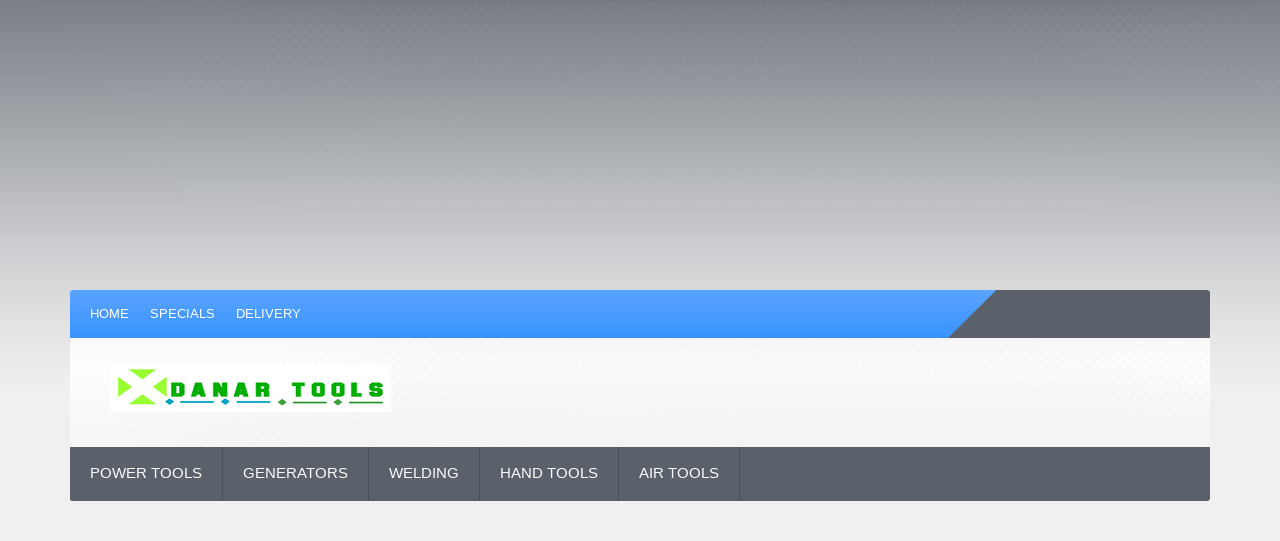

--- FILE ---
content_type: text/html; charset=utf-8
request_url: http://www.danartools.com/content/4-about-danar-tools
body_size: 4889
content:
<!DOCTYPE html PUBLIC "-//W3C//DTD XHTML 1.1//EN" "http://www.w3.org/TR/xhtml11/DTD/xhtml11.dtd">
<html xmlns="http://www.w3.org/1999/xhtml" xml:lang="en">
<head>
	<title>About DANAR TOOLS - Danar Tools</title>
	<meta name="description" content="Learn more about DANAR TOOLS" />
	<meta name="keywords" content="Portable Generators, Portable Generators at the lowest prices" />
	<meta http-equiv="Content-Type" content="application/xhtml+xml; charset=utf-8" />
	
	
	<link href="https://fonts.googleapis.com/css?family=Open+Sans" rel='stylesheet' type='text/css'>
	<link rel="icon" type="image/vnd.microsoft.icon" href="/img/favicon.ico?1539059242" />
	<link rel="shortcut icon" type="image/x-icon" href="/img/favicon.ico?1539059242" />
	<script type="text/javascript">
		var baseDir = 'http://www.danartools.com/';
		var static_token = '036b482cfb3b9e113616fef8ba04632b';
		var token = '5d4345d7424f65fa1df086552d9252dc';
		var priceDisplayPrecision = 2;
		var priceDisplayMethod = 1;
		var roundMode = 2;
	</script>
		<link href="/themes/free_sample/css/global.css" rel="stylesheet" type="text/css" media="all" />
			<script type="text/javascript" src="/js/jquery/jquery.min.js"></script>
		<script type="text/javascript" src="/js/jquery/jquery.easing.1.3.js"></script>
		<script type="text/javascript" src="/js/tools.js"></script>
		<script type="text/javascript" src="/themes/free_sample/js/cms.js"></script>
		<script type="text/javascript" src="/modules/mobile_theme/iframe_redirect.js"></script>
		
    


                                        
                        
	<script type="text/javascript" src="/themes/free_sample/js/cookies.js"></script>
    	<script type="text/javascript" src="/themes/free_sample/js/script.js"></script>
     <script type="text/javascript" src="/themes/free_sample/js/jscript_xjquery.jqtransform.js"></script>   
</head>
<body id="cms">
<!--[if lt IE 8]><div style='clear:both;height:59px;padding:0 15px 0 15px;position:relative;z-index:10000;text-align:center;'><a href="http://www.microsoft.com/windows/internet-explorer/default.aspx?ocid=ie6_countdown_bannercode"><img src="http://storage.ie6countdown.com/assets/100/images/banners/warning_bar_0000_us.jpg" border="0" height="42" width="820" alt="You are using an outdated browser. For a faster, safer browsing experience, upgrade for free today." /></a></div><![endif]-->
<p id="back-top"> <a href="#top"><span></span></a> </p>
<div id="wrapper1">
<div id="wrapper2">
<div id="wrapper3"><div style="text-align:center; margin:0 auto">
<script async src="https://pagead2.googlesyndication.com/pagead/js/adsbygoogle.js"></script>
<!-- danartools.com media -->
<ins class="adsbygoogle"
style="display:block"
data-ad-client="ca-pub-9106721699865569"
data-ad-slot="5686869629"
data-ad-format="auto"
data-full-width-responsive="true"></ins>
<script>
(adsbygoogle = window.adsbygoogle || []).push({});
</script>
</div>
	<!-- Header -->
	<div id="header">
		<a id="header_logo" href="/" title="Danar Tools">
			<img class="logo" src="/img/logo.jpg?1539059242" alt="Danar Tools" />
		</a>
		<div id="header_right">
			
<!-- Block languages module -->

<!-- /Block languages module -->

<div class="clearblock"></div>
<ul id="tmheaderlinks">
	<li><a href="/">home</a></li>
	<li><a href="/prices-drop">specials</a></li>
	<li><a href="/cms.php?id_cms=1">Delivery</a></li>
	
</ul><!-- Block user information module HEADER -->

<!-- /Block user information module HEADER --><!-- TM Categories -->
<script type="text/javascript" src="/modules/tmcategories/superfish.js"></script>

<script type="text/javascript">
$(document).ready(function() {
$('ul.sf-menu').superfish({
delay: 1000,
animation: {opacity:'show',height:'show'},
speed: 'fast',
autoArrows: false,
dropShadows: false
});
});
</script>

<div id="tmcategories">
	<ul id="cat" class="sf-menu">
						<li class="sub">
	<a href="/5-power-tools" >Power Tools</a>
			<ul class="subcat">
									<li class="">
	<a href="/6-impact-drivers" >Impact Drivers</a>
	</li>
												<li class=" last">
	<a href="/13-cordless" >Cordless</a>
	</li>
							</ul>
	</li>
								<li class="sub">
	<a href="/7-generators" >Generators</a>
			<ul class="subcat">
									<li class=" last">
	<a href="/14-portable-generators" >Portable Generators</a>
	</li>
							</ul>
	</li>
								<li class="">
	<a href="/8-welding" >Welding</a>
	</li>
								<li class="">
	<a href="/9-hand-tools-" >Hand Tools </a>
	</li>
								<li class=" last">
	<a href="/10-air-tools" >Air Tools</a>
	</li>
				</ul>
</div>
<!-- /TM Categories -->
		</div>
	</div>
	<div id="columns"><script async src="https://pagead2.googlesyndication.com/pagead/js/adsbygoogle.js"></script>
<!-- danartools.com -->
<ins class="adsbygoogle"
style="display:block"
data-ad-client="ca-pub-9106721699865569"
data-ad-slot="1556052921"
data-ad-format="link"
data-full-width-responsive="true"></ins>
<script>
(adsbygoogle = window.adsbygoogle || []).push({});
</script>
<!-- Center -->
		<div id="center_column" class="center_column">
	<!-- Breadcrumb -->
<div class="breadcrumb bordercolor">
<div class="breadcrumb_inner">
	<a href="/" title="return to Home">Home</a><span class="navigation-pipe">&gt;</span><span class="navigation_page">About DANAR TOOLS</span></div>
</div>
<!-- /Breadcrumb -->
		<div class="rte">
		<p style="text-align: justify;"><span style="color: #0000ff;"><em><strong><span style="font-size: 14pt;">ABOUT DANAR TOOLS</span></strong></em></span></p>
<p style="text-align: justify;"> </p>
<p style="text-align: justify;">Danar Tools is Cheap selection For Order <strong>Portable</strong> <strong>Generators</strong>.Variety of <strong>portable generators</strong> for sale. Big Save on <strong>cordless power drills</strong> and <strong>cordless drill combo kits</strong></p>
<p style="text-align: justify;">Today Danar Tools continues to be one of the premier retailers of <strong>tools and equipment</strong> with some of the largest first–class showrooms in the world. </p>
<p style="text-align: justify;">Danar Tools ambition is to provide our customers with the widest range of <strong>Portable Generators at the lowest prices</strong></p>
<p style="text-align: justify;"> </p>
<p style="text-align: justify;"><br />In 2005, when Danar Tools was started as a small family-owned business, we made a commitment to provide working people with great quality tools at the lowest prices.  <br /><br />We buy direct from the factories who supply the brands and pass the savings on to you.  QUALITY IS OUR OBSESSION<br /><br />We test our tools in our own state-of-the-art labs, just like those operated by leading consumer advocate organizations.  <br /><br />With over 100 stores and over 25 million satisfied customers, Danar Tools continues to grow <br /><br /><br />Danar Tools ambition is to provide our customers with the widest range of home improvement products at the lowest prices everyday, backed with the best service.<br /><br />Our team members are the heart and soul of our business.<br /><br />Our team's guiding principles are integrity, respect, teamwork, achievement and innovation. Our guiding principles are the keys to our culture and to achieving our vision.<br /><br />Danar Tools pursue sustainability within our operations by striving to make them socially responsible, environmentally aware and economically viable.<br /><br />We engage with the communities in which we operate and live and we actively contribute to causes and organisations that benefit these communities.<br /><br />We seek to lessen our environmental impact in ways that are measurable including: achieving better and more efficient use of resources; ensuring our suppliers operate sustainably and ethically; encouraging and educating customers about environmentally friendly alternatives; and focusing on the “reduce, re-use and recycle” waste management principles.<br /><br />We value our team members’ contributions, recognise and reward their efforts and provide a fun, satisfying and safe workplace.<br /><br /><br />Today Danar Tools continues to be one of the premier retailers of tools and equipment with some of the largest first–class showrooms in the world. </p>
<p style="text-align: justify;"> </p>
<p style="text-align: justify;"><br /><span style="text-decoration: underline; color: #0000ff;"><em><strong>    9 Reasons To Buy From Us</strong></em></span></p>
<p style="text-align: justify;"><br />    1. Low Prices, all year round<br />    2. Professional sales personnel<br />    3. Brand new merchandise<br />    4. Next business day shipping<br />    5. Quality name brand products<br />    6. All items in stock &amp; ready to ship<br />    7. Competitive pricing<br />    8. Prompt service and repair<br />    9. Confirmation tracking information</p>
	</div>
		</div>
<!-- Right -->
		<div id="right_column" class="column">

<script type="text/javascript">
var CUSTOMIZE_TEXTFIELD = 1;
var customizationIdMessage = 'Customization #';
var removingLinkText = 'remove this product from my cart';
</script>
<!-- MODULE Block new products -->
<div id="new-products_block_right" class="block products_block"><div style="text-align:center; margin:0 auto">
<script async src="https://pagead2.googlesyndication.com/pagead/js/adsbygoogle.js"></script>
<!-- danartools.com media -->
<ins class="adsbygoogle"
style="display:block"
data-ad-client="ca-pub-9106721699865569"
data-ad-slot="5686869629"
data-ad-format="auto"
data-full-width-responsive="true"></ins>
<script>
(adsbygoogle = window.adsbygoogle || []).push({});
</script>
</div>
	<h4><a href="/new-products" title="New products">New products</a></h4>
	<div class="block_content">
		<ul>
						<li class="bordercolor">
						<a class="products_block_img bordercolor" href="/welding/147-lincoln-electric-power-mig-140c-welder-k2471-2.html" title="Lincoln Electric Power MIG 140C Welder K2471-2"><img src="/147-200-small/lincoln-electric-power-mig-140c-welder-k2471-2.jpg" alt="Lincoln Electric Power MIG 140C Welder K2471-2" /></a>
			<div>
							<h5><a class="product_link" href="/welding/147-lincoln-electric-power-mig-140c-welder-k2471-2.html" title="Lincoln Electric Power MIG 140C Welder K2471-2">Lincoln Electric Power...</a></h5>
				<p><a class="product_descr" href="/welding/147-lincoln-electric-power-mig-140c-welder-k2471-2.html" title="&lt;p...">  Lincoln Electric Power...</a></p>
			</div>		</li>
								<li class="bordercolor">
						<a class="products_block_img bordercolor" href="/welding/146-lincoln-k2473-2-power-mig-180c-mig-welder.html" title="Lincoln K2473-2 Power MIG 180C MIG WELDER"><img src="/146-199-small/lincoln-k2473-2-power-mig-180c-mig-welder.jpg" alt="Lincoln K2473-2 Power MIG 180C MIG WELDER" /></a>
			<div>
							<h5><a class="product_link" href="/welding/146-lincoln-k2473-2-power-mig-180c-mig-welder.html" title="Lincoln K2473-2 Power MIG 180C MIG WELDER">Lincoln K2473-2 Power...</a></h5>
				<p><a class="product_descr" href="/welding/146-lincoln-k2473-2-power-mig-180c-mig-welder.html" title="&lt;p...">  Lincoln K2473-2 Power MIG...</a></p>
			</div>		</li>
								<li class="bordercolor">
							<h5><a class="product_link" href="/welding/145-lincoln-k2816-2-power-mig-welder-flux-cored.html" title="Lincoln K2816-2 Power MIG Welder Flux-Cored">Lincoln K2816-2 Power...</a></h5>
				<p><a class="product_descr" href="/welding/145-lincoln-k2816-2-power-mig-welder-flux-cored.html" title="&lt;p&gt; &lt;/p&gt;
&lt;p...">   
  Lincoln K2816-2...</a></p>
					</li>
					</ul>
	<a href="/new-products" title="All new products" class="button_large">All new products</a>	
		</div>
</div>
<!-- /MODULE Block new products --></div>
		<div class="clearblock"></div>
	</div>
</div>
<!-- Footer -->
	<div id="footer_wrapper">
		<div id="footer">
			<div id="tmfooterlinks">
<div>
		<h4>Information</h4>
		<ul class="first">
			
			<li><a href="/sitemap">Sitemap</a></li>
			<li><a href="/cms.php?id_cms=2">Legal Notice</a></li>
			<li><a href="/cms.php?id_cms=3">Terms and conditions</a></li>
			<li><a href="/cms.php?id_cms=4">About us</a></li>
		</ul>
	</div>
	
	<div>
		<h4>Our offers</h4>
		<ul>
			<li><a href="/new-products">New products</a></li>
			<li><a href="/best-sales">Top sellers</a></li>
			<li><a href="/prices-drop">Specials</a></li>
			<li><a href="/manufacturers">Manufacturers</a></li>
			<li><a href="/supplier">Suppliers</a></li>
		</ul>
	</div>
	<p>&copy; 2019 - 2020. All rights reserved</p>
</div>
					</div>
	</div>
</div>
</div>
		 
<!--LiveInternet counter--><script type="text/javascript">
document.write("<a href='//www.liveinternet.ru/click' "+
"target=_blank><img src='//counter.yadro.ru/hit?t26.1;r"+
escape(document.referrer)+((typeof(screen)=="undefined")?"":
";s"+screen.width+"*"+screen.height+"*"+(screen.colorDepth?
screen.colorDepth:screen.pixelDepth))+";u"+escape(document.URL)+
";h"+escape(document.title.substring(0,150))+";"+Math.random()+
"' alt='' title='LiveInternet: показано число посетителей за"+
" сегодня' "+
"border='0' width='88' height='15'><\/a>")
</script><!--/LiveInternet-->
<script defer src="https://static.cloudflareinsights.com/beacon.min.js/vcd15cbe7772f49c399c6a5babf22c1241717689176015" integrity="sha512-ZpsOmlRQV6y907TI0dKBHq9Md29nnaEIPlkf84rnaERnq6zvWvPUqr2ft8M1aS28oN72PdrCzSjY4U6VaAw1EQ==" data-cf-beacon='{"version":"2024.11.0","token":"7783d7e99fa041d28c49aef8be062876","r":1,"server_timing":{"name":{"cfCacheStatus":true,"cfEdge":true,"cfExtPri":true,"cfL4":true,"cfOrigin":true,"cfSpeedBrain":true},"location_startswith":null}}' crossorigin="anonymous"></script>
</body>
</html> 

--- FILE ---
content_type: text/html; charset=utf-8
request_url: https://www.google.com/recaptcha/api2/aframe
body_size: 265
content:
<!DOCTYPE HTML><html><head><meta http-equiv="content-type" content="text/html; charset=UTF-8"></head><body><script nonce="O3XcinHyapmNpdYQtUE7sA">/** Anti-fraud and anti-abuse applications only. See google.com/recaptcha */ try{var clients={'sodar':'https://pagead2.googlesyndication.com/pagead/sodar?'};window.addEventListener("message",function(a){try{if(a.source===window.parent){var b=JSON.parse(a.data);var c=clients[b['id']];if(c){var d=document.createElement('img');d.src=c+b['params']+'&rc='+(localStorage.getItem("rc::a")?sessionStorage.getItem("rc::b"):"");window.document.body.appendChild(d);sessionStorage.setItem("rc::e",parseInt(sessionStorage.getItem("rc::e")||0)+1);localStorage.setItem("rc::h",'1769270548666');}}}catch(b){}});window.parent.postMessage("_grecaptcha_ready", "*");}catch(b){}</script></body></html>

--- FILE ---
content_type: text/css; charset=
request_url: http://www.danartools.com/themes/free_sample/css/global.css
body_size: 16537
content:
/* —————————————————————————————— clear.css —————————————————————————————— */

html, body, div, span, applet, object, iframe, h1, h2, h3, h4, h5, h6, p, blockquote, pre, a, abbr, acronym, address, big, cite, code, 
del, dfn, em, font, img, ins, kbd, q, s, samp, small, strike, strong, sub, sup, tt, var, b, u, i, center, dl, dt, dd, ol, ul, li, 
fieldset, form, label, legend, table, caption, tbody, tfoot, thead, tr, th, td, input, textarea
{margin:0;padding:0;border:0;outline:0;font-size:12px;font-weight:normal;vertical-align:top;background:transparent;outline:none;}
b {font-weight:bold;}
i {font-style:italic;}
ol, ul {list-style:none;}
blockquote, q {quotes:none;}
table {border-collapse:collapse;border-spacing:0;}
a, span {vertical-align:baseline;}
img {vertical-align:top;text-decoration:none;}


.ajax_block_product img {
    float: right;
}
.ajax_block_product a img {
    float: none;
}


/* —————————————————————————————— general styles —————————————————————————————— */
html, body {width:100%;height:100%;}
body {font:normal 12px "Arial", Arial, Helvetica, sans-serif;color:#888;line-height:1.2; background:#f0f0f0 url(../img/images/body-top.jpg) left top repeat-x;}

.bold {font-weight:bold;}
.strike {text-decoration:line-through;}
.clear {clear:both;}
br.clear {height:0;clear:both;overflow:hidden;font-size:0;line-height:0;}
noscript ul {list-style-type:none;background:black;color:white;padding:10px;}

.clearfix:after {clear:both;display:block;height:0;font-size:0;visibility:hidden;content:".";}
.clearblock {height:0;clear:both;overflow:hidden;font-size:0;line-height:0;}

.hidden,
.collapsed,
.block_hidden_only_for_screen {display:none;}

.center_column p {margin:0 0 -3px 0;padding:17px 0 0 0;color:#888;}
.center_column a {color:#333;text-decoration:underline;}
.center_column a:hover {text-decoration:none;}

#center_column h1 {padding:10px 20px;background:#4699ff;font-size:14px;font-weight:normal;color:#fff;text-transform:uppercase;}
#center_column h1 span {float:right;padding:3px 0 0 0;font-size:12px;font-weight:normal;color:#fff;text-transform:none;}

.center_column h2,
.center_column h3,
.center_column h4 {margin:0 0 -3px 0;padding:17px 0 0 0;font-size:12px;font-weight:bold;color:#000;text-transform:uppercase;}

a.product_link {font:bold 12px "Arial";color:#5d5d5d;text-decoration:none;text-transform:none !important;}
a.product_link:hover {color:#0b63cd;}

a.product_descr {font:12px "Arial";color:#777;text-decoration:none;text-transform:none !important;}
a.product_descr:hover {color:#20303c;}


/* prices display style */
span.pricecolor {color:#0b63cd;}

table#cart_summary td.price,
table#cart_summary td.cart_total,
#center_column span.price {font-weight:bold;color:#0b63cd;text-align:left;}


/* ON SALE and DISCOUNT states */
span.on_sale,
span.discount {font:bold 12px "Arial";color:#3a3a3a;text-transform:uppercase;}


/* global border color */
#center_column .bordercolor,
#center_column table.std th,
#center_column table.std td,
#center_column form.std h3 {border-color:#ddd !important;}


/* optional background color */
#center_column .bgcolor,
#center_column table.std th {background-color:#fff;}


/* instant search */
#old_center_column {display:none;}
#instant_search_results a {margin-left:20px;text-transform:none;color:#000;}
div.instant_search_results {}


/* footer links */
ul.footer_links {height:16px;clear:both;padding:20px 0 0 0;}
ul.footer_links li {height:16px;float:left;margin:0 25px 0 0;}
ul.footer_links li a {line-height:17px;text-decoration:none;}
ul.footer_links li a:hover {color:#888;}
ul.footer_links li img.icon {margin:0 5px 0 0;}


/* id_state field in managed via JS and is firstly hidden */
form p.id_state {display:none;}


/* errors */
div.error {background:#0b63cd;margin:20px 0 0 0;padding:10px 13px;}
div.error p {padding:0;font-weight:bold;color:#fff;}
div.error b {color:#fff;}
div.error li {padding:10px 0 0 0;list-style-position:inside;list-style-type:decimal;color:#eee;}


/* warning */
p.warning {background:#f8e1a0;margin:20px 0 0 0;padding:10px 13px;font:bold 12px "Arial";color:#000;}
.warning_inline {color:#ff0000;font-weight:bold;}


/* success && confirmation */
p.success,
p.confirmation {margin:20px 0 0 0;padding:10px 13px;background:#0b63cd;font:bold 12px "Arial";color:#fff;}

.success_inline {color:#0b63cd;font-weight:bold;}





/* —————————————————————————————— layout —————————————————————————————— */
#wrapper1 {min-width:1240px;min-height:100%;background:url(../img/images/header-top.jpg) center top no-repeat;}
#wrapper2 {height:100%;}
#wrapper3 {width:1140px;margin:0 auto; padding-top:10px; text-align:left;}

#columns {float:left;padding:0px 0 0 0;}

#left_column {float:left;width:211px;}

#center_column {width:869px;float:left;margin:0 0 0 0;padding:20px 20px 20px 20px;background:#fff; }

body#index #center_column {width:678px;float:left;margin:0 0 10px 20px; padding:0; background:none; border-radius:0px; }

#right_column {width:211px;float:left;margin:0 0 0 20px;}





/* ——————————————————————————————————— rte ——————————————————————————————————— */
body#cms div.content_only {padding:0 20px 20px 20px;background:#fff;color:#000;text-align:left;}

body#cms div.content_only h1 {padding:14px 0 0 0;font:normal 18px "Arial";color:#777;text-transform:uppercase;}
body#cms div.content_only h2 {padding:14px 0 0 0;font:bold 14px "Arial";color:#777;text-transform:uppercase;}
body#cms div.content_only h3 {padding:14px 0 0 0;font:bold 12px "Arial";color:#777;text-transform:uppercase;}
body#cms div.content_only h4,
body#cms div.content_only h5,
body#cms div.content_only h6 {padding:14px 0 0 0;font:normal 12px "Arial";color:#777;text-transform:uppercase;}

body#cms div.content_only p {padding-top:12px;font:normal 12px "Arial";color:#000;}
body#cms div.content_only a {font:normal 12px "Arial";color:#0753b4;text-decoration:none;}
body#cms div.content_only a:hover {color:#000;}

body#cms div.content_only ul {list-style-type:circle;list-style-position:inside;}
body#cms div.content_only ol {list-style-type:decimal;list-style-position:inside;}

div.rte strong {font-weight:bold;}
div.rte em {font-style:italic;}

div.rte table {border-collapse:separate;border-spacing:1px;width:auto;}

div.rte caption,
div.rte th,
div.rte td,
div.rte table {text-align:left;font-weight:normal;background:none;height:inherit;border:1px #eee solid;font:normal 12px "Arial";color:#000;text-align:center;}

div.rte th {height:24px;padding:0 7px;background:#eee;font-weight:bold;}


/* cms pages */
#cms #center_column div.rte {padding:0 0 20px 0;}

#cms #center_column div.rte h1,
#cms #center_column div.rte h2 {margin:20px 0 0 0;padding:10px 20px;background:#499bff;font-size:14px;font-weight:normal;color:#fff;text-transform:uppercase;}

#cms #center_column div.rte .p3 {}
#cms #center_column div.rte .p2 {font-size:14px;line-height:18px;color:#333;}
#cms #center_column div.rte .p4 {padding-bottom:28px;}
#cms #center_column div.rte .p5 {padding-bottom:28px;}

.center_column .rte {}
.center_column .rte ul {margin:0 0 -3px 0;padding:12px 0 0 0;}
.center_column .rte ul li {padding:5px 0 0 13px;background:url(../img/bullet_alt.png) 0 9px no-repeat;}

.center_column .rte hr {margin:20px 0 0 0;background:#ddd;font-size:0;line-height:0;color:#fff;}





/* ——————————————————————————————————— mce ——————————————————————————————————— */
.mceContentBody {width:500px;margin:9px 6px;background:#fff;font:normal 12px "Arial";color:#000;text-align:left;}
body.mceContentBody {background-image:none;}

.mceContentBody html, .mceContentBody div, .mceContentBody span, .mceContentBody applet, .mceContentBody object, .mceContentBody iframe, .mceContentBody h1,
.mceContentBody h2, .mceContentBody h3, .mceContentBody h4, .mceContentBody h5, .mceContentBody h6, .mceContentBody p, .mceContentBody blockquote,
.mceContentBody pre, .mceContentBody a, .mceContentBody abbr, .mceContentBody acronym, .mceContentBody address, .mceContentBody big, .mceContentBody cite,
.mceContentBody code, .mceContentBody del, .mceContentBody dfn, .mceContentBody em, .mceContentBody font, .mceContentBody img, .mceContentBody ins,
.mceContentBody kbd, .mceContentBody q, .mceContentBody s, .mceContentBody samp, .mceContentBody small, .mceContentBody strike, .mceContentBody strong,
.mceContentBody sub, .mceContentBody sup, .mceContentBody tt, .mceContentBody var, .mceContentBody dl, .mceContentBody dt, .mceContentBody dd,
.mceContentBody ol, .mceContentBody ul, .mceContentBody li, .mceContentBody fieldset, .mceContentBody form, .mceContentBody label, .mceContentBody legend,
.mceContentBody table, .mceContentBody caption, .mceContentBody tbody, .mceContentBody tfoot, .mceContentBody thead, .mceContentBody tr, .mceContentBody th,
.mceContentBody td {
margin:0;padding:0;border:0;outline:0;font-weight:inherit;font-style:inherit;font-size:100%;font-family:inherit;vertical-align:baseline;
}

.mceContentBody h1 {padding:14px 0 0 0;font:normal 18px "Arial";color:#777;text-transform:uppercase;}
.mceContentBody h2 {padding:14px 0 0 0;font:bold 14px "Arial";color:#777;text-transform:uppercase;}
.mceContentBody h3 {padding:14px 0 0 0;font:bold 12px "Arial";color:#777;text-transform:uppercase;}
.mceContentBody h4,
.mceContentBody h5,
.mceContentBody h6 {padding:14px 0 0 0;font:normal 12px "Arial";color:#777;text-transform:uppercase;}

.mceContentBody p {margin:7px;font:normal 12px "Arial";color:#000;}
.mceContentBody a {font:normal 12px "Arial";color:#0753b4;text-decoration:underline;}

.mceContentBody ul {list-style-type:circle;list-style-position:inside;}
.mceContentBody ol {list-style-type:decimal;list-style-position:inside;}

.mceContentBody strong {font-weight:bold;}
.mceContentBody em {font-style:italic;}

.mceContentBody table {border-collapse:separate;border-spacing:1px;width:auto;}

.mceContentBody caption,
.mceContentBody th,
.mceContentBody td,
.mceContentBody table {text-align:left;font-weight:normal;background:none;height:inherit;border:1px #eee solid;font:normal 12px "Arial";color:#000;text-align:center;}

.mceContentBody th {height:24px;padding:0 7px;background:#eee;font-weight:bold;}





/* —————————————————————————————— buttons —————————————————————————————— */
/*
   -tags: input, a, span
   -sizes: mini, small, normal, large
   -types: button, exlusive
   -status: normal, hover, disabled
   -rule: the span.button is a a.button disabled
*/

/* global button */
input.button_mini, input.button_small, input.button, input.button_large,
input.button_mini_disabled, input.button_small_disabled, input.button_disabled, input.button_large_disabled,
input.exclusive_mini, input.exclusive_small, input.exclusive, input.exclusive_large,
input.exclusive_mini_disabled, input.exclusive_small_disabled, input.exclusive_disabled, input.exclusive_large_disabled,
a.button_mini, a.button_small, a.button, a.button_large,
a.exclusive_mini, a.exclusive_small, a.exclusive, a.exclusive_large,
span.button_mini, span.button_small, span.button, span.button_large,
span.exclusive_mini, span.exclusive_small, span.exclusive, span.exclusive_large 
{height:31px !important;display:inline-block;padding:0 10px;background:#0b63cd;border:none;font:bold 12px "Arial" !important;color:#fff !important;text-decoration:none !important;text-align:center;cursor:pointer;-moz-transition:background 0.5s ease;-o-transition:background 0.5s ease;-webkit-transition:background 0.5s ease; border-radius:2px;}

/* link/span button */
a.button_mini, a.button_small, a.button, a.button_large,
a.exclusive_mini, a.exclusive_small, a.exclusive, a.exclusive_large,
span.button_mini, span.button_small, span.button, span.button_large,
span.exclusive_mini, span.exclusive_small, span.exclusive, span.exclusive_large {line-height:29px !important;}

/* firefox padding fix for input tag */
@-moz-document url-prefix() {
input.button_mini, input.button_small, input.button, input.button_large,
input.button_mini_disabled, input.button_small_disabled, input.button_disabled, input.button_large_disabled,
input.exclusive_mini, input.exclusive_small, input.exclusive, input.exclusive_large,
input.exclusive_mini_disabled, input.exclusive_small_disabled, input.exclusive_disabled, input.exclusive_large_disabled
{padding-bottom:2px;}
}

/* disabled button */
input.button_mini_disabled, input.button_small_disabled, input.button_disabled, input.button_large_disabled,
input.exclusive_mini_disabled, input.exclusive_small_disabled, input.exclusive_disabled, input.exclusive_large_disabled,
span.button_mini, span.button_small, span.button, span.button_large,
span.exclusive_mini, span.exclusive_small, span.exclusive, span.exclusive_large {cursor:default;color:#9ba3b0!important;}

/* hover buttons */
input.button_mini:hover, a.button_mini:hover, input.button_small:hover, a.button_small:hover,
input.button:hover, a.button:hover, input.button_large:hover, a.button_large:hover,
input.exclusive_mini:hover, a.exclusive_mini:hover, input.exclusive_small:hover, a.exclusive_small:hover,
input.exclusive:hover, a.exclusive:hover, input.exclusive_large:hover, a.exclusive_large:hover {background:#3a3a3a;text-decoration:none !important;-moz-transition:background 0.2s ease;-o-transition:background 0.2s ease;-webkit-transition:background 0.2s ease;}

/* all buttons */
input.button_mini, input.button_mini_disabled, a.button_mini, span.button_mini,
input.exclusive_mini, input.exclusive_mini_disabled, a.exclusive_mini, span.exclusive_mini {background-position:;}

input.button_mini:hover, a.button_mini:hover,
input.exclusive_mini:hover, a.exclusive_mini:hover {background-position:;}

input.button_small, input.button_small_disabled, a.button_small, span.button_small,
input.exclusive_small, input.exclusive_small_disabled, a.exclusive_small, span.exclusive_small {background-position:;}

input.button_small:hover, a.button_small:hover,
input.exclusive_small:hover, a.exclusive_small:hover {background-position:;}

input.button, input.button_disabled, a.button, span.button,
input.exclusive, input.exclusive_disabled, a.exclusive, span.exclusive {background-position:;}

input.button:hover, a.button:hover,
input.exclusive:hover, a.exclusive:hover {background-position:;}

input.button_large, input.button_large_disabled, a.button_large, span.button_large,
input.exclusive_large, input.exclusive_large_disabled, a.exclusive_large, span.exclusive_large {background-position:;}

input.button_large:hover, a.button_large:hover,
input.exclusive_large:hover, a.exclusive_large:hover {background-position:;}





/* —————————————————————————————— global table styles —————————————————————————————— */
div.table_block {padding:20px 0 0 0;}
table.std {width:100%;}

table.std th,
table.std td {padding:12px;vertical-align:middle;border-width:1px;border-style:solid;}

table.std tr.item td,
table.std tr.item th {}

table.std tr.alternate_item td,
table.std tr.alternate_item th {}

table.std tbody tr td,
table.std tfoot tr td {}

table.std th {padding:15px 7px;font-weight:bold;color:#000;text-align:left;white-space:nowrap;}
table.std tfoot td {color:#000;text-align:right;white-space:nowrap;}





/* —————————————————————————————— form styles —————————————————————————————— */
/* global form styles */
label {font:normal 12px "Arial";color:#555;}

input[type=text],
input[type=password],
textarea,
select {background:#fff;border:1px solid #ddd;font:normal 12px "Arial";color:#555;}

input[type=file] {border:1px solid #bbb;}

textarea {min-width:722px;max-width:722px;width:722px;padding:3px;overflow:auto !important;}


/* std form styles */
form.std {clear:both;}
form.std h3 {margin:0;padding:17px 5px 7px 0;border-width:0 0 1px 0;border-style:solid;}

form.std fieldset {}

form.std h4,
form.std p { display:block; width:100%;}

form.std input[type=text],
form.std input[type=password],
form.std textarea {padding:3px;background:#f1f1f1;border:1px solid #f1f1f1;
-moz-transition:background-color 0.6s ease;-o-transition:background-color 0.6s ease;-webkit-transition:background-color 0.6s ease;
-moz-transition:border-color 0.6s ease;-o-transition:border-color 0.6s ease;-webkit-transition:border-color 0.6s ease;
}

form.std select {padding:3px;background:#f1f1f1;border:1px solid #f1f1f1;
-moz-transition:background-color 0.6s ease;-o-transition:background-color 0.6s ease;-webkit-transition:background-color 0.6s ease;
-moz-transition:border-color 0.6s ease;-o-transition:border-color 0.6s ease;-webkit-transition:border-color 0.6s ease;
}

form.std input[type=text]:focus,
form.std input[type=password]:focus,
form.std select:focus,
form.std textarea:focus {background:#fff;border-color:#ccc;
-moz-transition:background-color 0.3s ease;-o-transition:background-color 0.3s ease;-webkit-transition:background-color 0.3s ease;
-moz-transition:border-color 0.3s ease;-o-transition:border-color 0.3s ease;-webkit-transition:border-color 0.3s ease;
}


/* form labels */
form.std .text label,
form.std .password label,
form.std .textarea label,
form.std .select label,
form.std .select span,
form.std .radio span,
form.std .checkbox span {float:left;text-align:right;width:150px;padding:4px 7px 0 0;font:normal 12px "Arial";color:#555;}

form.std span.inline-infos {display:block;margin:0 0 -3px 0;padding:2px 0 0 157px;font:normal 11px "Arial";color:#555;}

span.editable {padding:0 0 0 5px;font:normal 12px "Arial";color:#555;}

span.form_info {padding:0 0 0 5px;font:normal 12px/23px "Arial";color:#555;}


/* text inputs */
form.std .text,
form.std .password {margin:0;padding:15px 0 0 0;}

form.std .text input,
form.std .password input {width:212px;height:15px;}


/* textarea */
form.std .textarea {margin:0;padding:15px 0 0 0;}
form.std .textarea textarea {min-width:212px;}


/* selects */
form.std .select {margin:0;padding:15px 0 0 0;}
form.std .select select {width:220px;height:23px;padding:2px;}

select#days {width:50px;margin:0 8px 0 0;}
select#months {width:90px;margin:0 8px 0 0;}
select#years {width:58px;}


/* radio & checkboxes */
form.std p.checkbox,
form.std p.radio {margin:0;padding:15px 0 0 0;overflow:hidden;}

form.std p.checkbox {padding-left:157px;}

.checkbox input,
.radio input {display:inline;background:none;border:none;position:relative;left:0;top:1px;}

.checkbox label,
.radio label {width:auto;padding:0 0 0 3px;}


/* submit */
form.std p.submit {margin:0;padding:20px 0 0 157px;}


/* required state */
form.std .required {margin:0;}
form.std .required sup {vertical-align:top;font:normal 13px "Tahoma";color:#0b63cd;}
form.std .required_desc {margin:0 0 -3px 0;padding-left:157px;}




/* —————————————————————————————— header styles —————————————————————————————— */
#header {padding:157px 0 0 0;background:url(../img/images/header-bg.png) left top no-repeat;position:relative;}

#header_logo {width:281px;height:48px;display:block;position:absolute;left:40px;top:74px; background:url(../img/images/logo.png) left top no-repeat;}
#header_logo img { display:none;}


/* ————— blocklanguages.tpl ————— */
/* with flags 
#languages_block_top {position:absolute;right:10px;top:25px;}
#languages_block_top ul li {float:left;-moz-transition:all 0.5s ease;-o-transition:all 0.5s ease;-webkit-transition:all 0.5s ease;}
#languages_block_top ul li:hover {-moz-transition:all 0.5s ease;-o-transition:all 0.5s ease;-webkit-transition:all 0.5s ease;}
#languages_block_top ul li + li {margin:0 0 0 8px;}
#languages_block_top ul li img {width:18px;height:12px;}
*/
/* without flags*/
#languages_block_top {position:absolute;right:-1px;top:-35px;}
#languages_block_top ul li {float:left;float:left;}
#languages_block_top ul li + li {margin:0 0 0 4px;}
#languages_block_top ul li a {width:18px;height:18px;display:block;background:none;border:none;font:bold 12px/20px "Arial";color:#fff;text-decoration:none;text-align:center;text-transform:capitalize;}
#languages_block_top ul li a:hover {color:#499bff;}
#languages_block_top ul li.selected_language {color:#499bff;width:18px;height:18px;display:block;background:none;border:none;font:bold 12px/20px "Arial";text-decoration:none;text-align:center;text-transform:capitalize;}


#tmtextblock { height:21px; width:281px; position:absolute; top:68px; right:15px; background:none; padding:1px 4px 0 0; text-align:right;}
#tmtextblock span { font:normal 27px/1.2em Arial, Helvetica, sans-serif; color:#9a9999;}
#tmtextblock .txt2 { color:#0b63cd; padding-right:4px;}
/* ————— blockcurrencies.tpl ————— */
#currencies_block_top {position:absolute;right:28px;top:114px;z-index:100;}

#currencies_block_top label {display:block;float:left;padding:4px 12px 0 0;font-size:12px;color:#888;}
#currencies_block_top select {display:none;}

#currencies_block_top div.jqTransformSelectWrapper {width:68px;height:26px;float:left;position:relative;}
#currencies_block_top div.jqTransformSelectWrapper > div > span {width:68px !important;height:19px;display:block;float:left;padding:4px 0 0 8px;background:url(../img/images/marker.gif) right 10px no-repeat; border:none;
font-size:11px;color:#9a9999;cursor:pointer; font-size:12px; }

#currencies_block_top ul {width:70px !important;overflow:visible !important; position:absolute; top:19px; left:0;}
#currencies_block_top ul li {height:auto;border:none;}
#currencies_block_top ul li a {display:block;padding:0 0 0 8px;background:#f8f8f8;font:11px/24px "Arial";color:#9a9999;text-decoration:none;}

#currencies_block_top ul li a:hover,
#currencies_block_top ul li a.selected {color:#000;}


/* ————— tmheaderlinks.tpl ————— */
#tmheaderlinks {position:absolute;left:20px;top:14px;}
#tmheaderlinks li {float:left;   }
#tmheaderlinks li + li {padding:0 0 0 21px;}
#tmheaderlinks li a {color:#fff;text-decoration:none;text-transform:uppercase;font:normal 13px/20px Arial, Helvetica, sans-serif;}

#tmheaderlinks li a:hover,
#tmheaderlinks li a.active {text-decoration:underline; color:#fff;}


/* ————— blocksearch-top.tpl ————— */
#search_block_top {height:26px; width:198px;background:url(../img/images/search_block.png) left top no-repeat;position:absolute;right:11px;top:11px;}
#search_block_top #searchbox { position:relative;}
#search_block_top label {display:none;float:left;padding:7px 5px 0 5px;}
#search_block_top input.search_query {width:135px;margin:5px 5px 0 10px;float:left; border:none;}
#search_block_top a {height:16px; width:15px;padding:0px;display:inline-block; background:url(../img/images/search_block_button.png) left top no-repeat; text-indent:-9999px; position:absolute; right:10px; top:4px;}
#search_block_top a:hover { background-position:left bottom;}

.ac_results {width:240px !important;border:none !important;}
.ac_results ul {}
.ac_results ul li {font:normal 12px "Arial" !important;color:#333;cursor:pointer;}
.ac_results ul li.ac_even {background:#f5f5f5;}
.ac_results ul li.ac_odd {background:#ddd;}
.ac_results ul li:hover {background:#333;color:#fff;}


/* ————— blockuserinfo.tpl ————— */
#header_user {position:absolute;right:160px;top:115px;}
#header_user ul {}
#header_user ul li {float:left;margin:0 27px 0 0;color:#888; font-size:12px; line-height:20px;}

#header_user ul li a {color:#9a9999; text-decoration:none;}
#header_user ul li a:hover {text-decoration:underline;}
#header_user ul li span {color:#9a9999;font-size:12px;}

#header_user #header_user_info { margin-right:24px;}
#header_user #header_user_info a {text-transform:lowercase;font-size:12px;}
#header_user #header_user_info span {color:#0b63cd; font-weight:bold; padding-right:3px;}

#header_user #your_account {}
#header_user #your_account a { color:#5d5d5d; font-weight:bold;font-size:12px; text-decoration:none;}
#header_user #your_account a:hover { text-decoration:underline;}

#header_user #shopping_cart { line-height:20px;}
#header_user #shopping_cart a {font-size:12px; display:inline-block; color:#0b63cd; font-weight:bold; text-decoration:none;}
#header_user #shopping_cart a:hover { text-decoration:underline;}


/* ————— tmcategories.tpl ————— */
#tmcategories {height:54px; margin-bottom:20px; background:url(../img/images/tmcategories.gif) left top repeat-x; padding-top:0px; border-radius:0 0 3px 3px;}
#cat {}
#cat > li {float:left;position:relative;z-index:100; border-right:1px solid #484e56;}
#cat > li + li {margin:0 0 0 0;}
#cat > li > a {height:40px;display:block;padding:14px 20px 0 20px;background:url(../img/images/cat_active.gif) left top repeat-x;font:normal 15px/24px "Arial";color:#fcfbfb;text-decoration:none; text-transform:uppercase;
-moz-transition:background 0.5s ease;-o-transition:background 0.5s ease;-webkit-transition:background 0.5s ease;}
#cat > li:first-child > a { border-radius:0 0 0 3px;}

#cat > li:hover > a,
#cat > li > a.selected { background-position:left bottom; color:#fff;}

#cat li ul.subcat {width:200px;background:#212121;position:absolute;left:0;top:54px;display:none; padding:5px 0 5px 0;}
#cat li:hover ul.subcat {}

#cat ul.subcat li {padding:0px 20px 0 20px;position:relative; border-top:1px solid #383838;}
#cat ul.subcat li:first-child { border:none;}
#cat ul.subcat li.last {padding-bottom:;}
#cat ul.subcat li a {color:#747575;text-decoration:none; font:normal 12px/30px Arial, Helvetica, sans-serif;padding:0;  background:url(../img/images/cat-marker.gif) right center no-repeat; display:block; }

#cat ul.subcat li a:hover,
#cat ul.subcat li a.selected { font-weight:normal; color:#fff;}

#cat ul.subcat li ul.subcat {left:200px;top:-5px;}






/* —————————————————————————————— left && right column blocks styles —————————————————————————————— */
#tmspecials {padding-bottom:9px; background:url(../img/images/div.block3.png) left bottom no-repeat;}
#tmspecials h4 {padding:14px 0 0 50px; height:33px;background:url(../img/images/title5_bg.png) left top no-repeat;font:normal 13px/20px Arial, Helvetica, sans-serif;color:#5a616b;text-transform:uppercase;}
#tmspecials h4 a {font:normal 12px/20px Arial, Helvetica, sans-serif;color:#5a616b; text-decoration:none; }
#tmspecials h4 a:hover {color:#0b63cd;}

#tmspecials  .block_content {padding:0 20px 0 20px;background:#fcfbfb;}
#tmspecials ul { margin-bottom:-7px;}
#tmspecials li { border-top:1px solid #eae9e9; padding-bottom:16px;}
#tmspecials li + li + li { border-top:1px solid #eae9e9; padding-bottom:17px;}

#tmspecials li  .product_image { width:100%; text-align:center; display:block; padding-top:17px;}
#tmspecials li  .product_image img { width:110px; height:110px;}
#tmspecials li h5 { min-height:29px; padding-top:7px;}
#tmspecials li h5 a { font:bold 12px/15px Arial, Helvetica, sans-serif; color:#343333; text-decoration:none; }
#tmspecials li h5 a:hover { color:#0b63cd;} 
#tmspecials .price-wrapper span { font:bold 12px/15px Arial, Helvetica, sans-serif; color:#0b63cd;}
#tmspecials .price-wrapper .price-discount { color:#9a9999; text-decoration:line-through; padding-left:15px;}
/* ————— general block styles ————— */
div.column {}
div.column a {color:#9a9999;text-decoration:none; font:normal 12px/32px Arial, Helvetica, sans-serif;}
div.column a:hover {text-decoration:none; font-weight:bold; color:#343333;}

div.column > div {margin:0 0 20px 0;}

div.column div.block { padding-bottom:9px; background:url(../img/images/div.block.png) left bottom no-repeat;}

div.column div.block h4 {padding:14px 0 0 49px; height:33px;background:url(../img/images/title_bg.png) left top no-repeat;font:normal 13px/20px Arial, Helvetica, sans-serif;color:#5a616b;text-transform:uppercase;}
div.column div.block h4 a {font:normal 13px/20px Arial, Helvetica, sans-serif;color:#5a616b; text-decoration:none; }
div.column div.block h4 a:hover {color:#0b63cd; text-decoration:underline;}

div.column div.block .block_content {padding:0 20px 5px 20px;background:#fcfbfb;}

div.column div.block ul.bullet {padding-top:8px;}
div.column div.block ul.bullet li {padding:0 0 0 15px; margin:0 0px -1px 0px;background:url(../img/images/bullet.gif) 0 center no-repeat; border-top:1px solid #eae9e9;}
div.column div.block ul.bullet li:first-child { border-top:none;}

div.column #tmbestsellers .block_content { padding-bottom:1px;}
div.column #tmbestsellers h4 {background:url(../img/images/title2_bg.png) left top no-repeat;}
div.column #tmbestsellers ul {padding-top:7px;}
div.column #tmbestsellers ul li {padding:0 0 0 0px; margin:0 0px -1px 0px;background:none; border-top:1px solid #eae9e9;}
div.column #tmbestsellers ul li:first-child { border-top:none;}
div.column #tmbestsellers ul li a span { font-size:12px; padding-left:1px; color:#0b63cd;}
div.column #tmbestsellers ul li a:hover span { font-weight:bold;}
div.column #tmbestsellers ul li a:hover { color:#343333;}

div.column #rss_block_left ul { padding-top:10px;}
div.column #rss_block_left ul li { background:none; border:none; padding-bottom:10px;}
div.column #rss_block_left ul li a {text-decoration:none; font:normal 11px/15px Arial, Helvetica, sans-serif;}
/* ————— blockcategories.tpl ————— */
#categories_block_left {}

#categories_block_left ul.tree {padding:10x 0 0 0;}
#categories_block_left ul.tree li {padding:0 0 0 0px; margin:0 0px -1px 0px;background:none; border-top:1px solid #eae9e9; position:relative;}
#categories_block_left ul.tree li:first-child { border-top:none;}

#categories_block_left ul.tree li a {color:#9a9999;text-decoration:none; font:normal 11px/32px Arial, Helvetica, sans-serif;padding:0; padding-left:13px; background:url(../img/images/cat-marker.gif) left center no-repeat;}
#categories_block_left ul.tree li a:hover { color:#0b63cd;}

#categories_block_left ul.tree a.selected {font-weight:bold;color:#0b63cd;}

#categories_block_left ul.tree li ul {}
#categories_block_left ul.tree li ul li {padding:0px 0 0 20px;}
#categories_block_left ul.tree li ul li a {}

#categories_block_left span.grower {width:15px;height:15px;display:block;cursor:pointer;position:absolute;right:0px;top:7px;}
#categories_block_left span.OPEN {background:url(../img/categories_minus.gif) 3px 3px no-repeat;}
#categories_block_left span.CLOSE {background:url(../img/categories_plus.gif) 3px 3px no-repeat;}


/* ————— blockcart.tpl ————— */
#cart_block { background:url(../img/images/div.block_cart.png) left bottom no-repeat; margin-bottom:21px;}

#cart_block .block_content { background:#5a616b;  padding-bottom:3px;}

#cart_block h4 { background:url(../img/images/title_bg_cart.png) left top no-repeat; padding-left:52px; }
#cart_block h4 a {color:#fff;}
#cart_block h4 a:hover { text-decoration:underline;} 

#cart_block h4 span {display:none;}
/*
#cart_block h4 span {margin:0 0 0 5px;padding:0 0 0 10px;cursor:pointer;}
#cart_block h4 span#block_cart_collapse {background:url(../img/icon/sort_asc.gif) 0 3px no-repeat;zoom:1;}
#cart_block h4 span#block_cart_expand {background:url(../img/icon/sort_desc.gif) 0 3px no-repeat;zoom:1;}
*/

#cart_block #cart_block_no_products {padding:15px 0; padding-bottom:6px; color:#fff; font-weight:bold; font-size:12px; }

#cart_block #cart_block_summary {padding:10px 0 0 0;}
#cart_block #cart_block_summary span {color:#000;zoom:1;}
#cart_block #cart_block_summary span.ajax_cart_total {margin:0 0 0 5px;font-weight:bold;}

#cart_block dl {padding:10px 0 17px 0;}
#cart_block dl dt {height:15px;padding:7px 0 0 0;clear:both;}
#cart_block dl dd {clear:both;}

#cart_block span.quantity-formated {padding:0 2px 0 0;float:left;font:normal 10px/17px "Arial";letter-spacing:1px; color:#fff;}
#cart_block span.quantity-formated span.quantity {font-size:10px;}

#cart_block dl a {text-decoration:underline; line-height:17px; color:#fff;}
#cart_block dl a:hover {text-decoration:none;}
#cart_block dl dt a {float:left;}
#cart_block dl dt span.price {float:right;font-weight:bold;color:#fff; font-size:11px;}
#cart_block dl dd a {padding:0 0 0 14px;font-size:11px;font-style:italic;}

#cart_block a.ajax_cart_block_remove_link {width:11px;height:13px;margin:0 0 0 5px;float:right;font-size:0;display:block;background:url(../img/icon/delete.gif) 0 bottom no-repeat;}
#cart_block a.ajax_cart_block_remove_link:hover {text-decoration:none;}

#cart_block table#vouchers {width:100%;margin:0 0 17px 0;}
#cart_block table#vouchers tr td.price {font-weight:bold;text-align:right;}
#cart_block table#vouchers tr td.delete {width:16px;text-align:right;}
#cart_block table#vouchers tr td.delete a {width:11px;height:13px;font-size:0;display:block;float:right;background:url(../img/icon/delete.gif) 0 bottom no-repeat;}
#cart_block table#vouchers tr td.delete a img {display:none;}

#cart_block ul.cart_block_customizations {padding:0 0 0 13px;}
#cart_block ul.cart_block_customizations li {font:11px/15px "Arial";}
#cart_block ul.cart_block_customizations div.deleteCustomizableProduct {width:11px;float:right;}
#cart_block ul.cart_block_customizations div.deleteCustomizableProduct a {float:right;margin:0;padding:0;font-size:0;}

/* cart prices — 2-line view */
#cart_block div.cart-prices { padding-top:6px;}
#cart_block div.cart-prices > div {height:15px;background:none; color:#adb0b5; }
#cart_block div.cart-prices > div + div {margin:3px 0 0 0;}
#cart_block div.cart-prices span {float:left;padding:0px 0 0 0px;font-size:12px;}

#cart_block div.cart-prices span#cart_block_shipping_cost,
#cart_block div.cart-prices span#cart_block_total,
#cart_block div.cart-prices span#cart_block_wrapping_cost,
#cart_block div.cart-prices span#cart_block_tax_cost {float:right;padding:0px 0px 0 0;font-weight:bold;color:#adb0b5; font-size:12px;}

/* cart prices — 4-line view 
#cart_block div.cart-prices {border-top:1px solid #ccc;}
#cart_block div.cart-prices div.cart-prices-block {margin:10px 0;clear:both;}
#cart_block div.cart-prices span {display:block;}

#cart_block div.cart-prices span#cart_block_shipping_cost,
#cart_block div.cart-prices span#cart_block_total,
#cart_block div.cart-prices span#cart_block_wrapping_cost,
#cart_block div.cart-prices span#cart_block_tax_cost {padding:4px 7px;background:#eee;font-weight:bold;color:#000;}
*/

#cart_block p#cart-price-precisions {padding:10px 0 0 0;}

#cart_block p#cart-buttons {padding:6px 0 1px 1px;overflow:hidden;}
#cart_block p#cart-buttons a { background:url(../img/images/cart-marker.gif) right 11px no-repeat!important; text-decoration:none!important; font-size:12px!important; padding:0 12px 0 0; height:27px!important; line-height:27px!important; text-transform:capitalize;}
#cart_block p#cart-buttons a:hover { text-decoration:underline!important;}
#cart_block p#cart-buttons a.button_mini { margin-right:18px;}
#cart_block p#cart-buttons a.button_small {}


/* ————— products_block styles ————— */
.column .bordercolor {border-color:#eee !important;}

.products_block ul {overflow:hidden;}
.products_block ul li {padding:20px 0 0 0;overflow:hidden;}
.products_block ul li + li {margin:20px 0 0 0;border-width:1px 0 0 0;border-style:solid;clear:both;}

.products_block ul li a.products_block_img {width:66px;height:66px;display:block;float:left;border-width:1px;border-style:solid;}

.products_block ul li > div {width:93px;float:left;padding:0 0 0 10px;}

.products_block ul li h5 {}
.products_block ul li + li + li {padding:17px 0 0 0;}
.products_block ul li + li + li + li {margin:17px 0 0 0;}
.products_block ul li p {padding:7px 0 0 0;}

.column a.product_link {font:bold 12px "Arial";color:#5d5d5d;text-decoration:none;text-transform:none !important;}
.column a.product_link:hover {color:#0b63cd;}

.column a.product_descr {font:12px "Arial";color:#888;text-decoration:none;text-transform:none !important;}
.column a.product_descr:hover {color:#333;}

.products_block ul li span.price-discount {text-decoration:line-through;}
.products_block ul li span.reduction {}
.products_block ul li span.price {font-weight:bold;}

.products_block .button_large {width:;margin:17px 0 0 0;}


/* ————— blockspecials.tpl ————— */
#special_block_right ul li {margin:0;}

#special_block_right h5 {padding:12px 0 9px 0;}
#special_block_right h5 a {}

#special_block_right span.price-discount {text-decoration:line-through;}
#special_block_right span.price {font-weight:bold;}


/* ————— blocknewproducts.tpl ————— */


/* ————— blockbestsellers.tpl ————— */
#blockbestsellers ul li + li {padding:14px 0 0 0;}
#blockbestsellers ul li + li + li {margin:0;border:none;}


/* ————— blockviewed.tpl ————— */


/* ————— blocktags.tpl ————— */
div.column #tags_block_left h4 {background:url(../img/images/title4_bg.png) left top no-repeat; padding-left:50px;}
#tags_block_left { margin-bottom:21px;}

#tags_block_left p.block_content {padding-top:12px; padding-bottom:10px;}
#tags_block_left p.block_content a {margin:0 3px 0 0;line-height:22px;}
#tags_block_left p.block_content a:hover { color:#0b63cd; font-weight:normal;}
#tags_block_left a.tag_level7  { font-size:12px;}
#tags_block_left a.tag_level7 + a.tag_level7 {font-size:14px;}
#tags_block_left a.tag_level7 + a.tag_level7 + a.tag_level7 { font-size:11px;}
#tags_block_left a.tag_level7 + a.tag_level7 + a.tag_level7 + a.tag_level7 { font-size:18px;font-weight:normal;}

#tags_block_left a.tag_level6 {font-size:14px;}
#tags_block_left a.tag_level5 + a.tag_level5 { font-size:14px;}
#tags_block_left a.tag_level3,#tags_block_left a.tag_level4 {font-size:13px;}
#tags_block_left a.tag_level1 { font-size:15px;}


/* ————— blockmyaccount.tpl ————— */
div.column div.myaccount p.logout {padding:4px 0 0 12px;}
div.column div.myaccount p.logout a {font-weight:bold;}


/* ————— blocknewsletter.tpl ————— */
#newsletter_block_left div.block_content {}
#newsletter_block_left input[type=text] {width:160px;height:17px;margin:20px 0 0 0;}
#newsletter_block_left select {width:162px;margin:10px 0 0 0;}
#newsletter_block_left input.button_mini {margin:10px 0 0 0;text-transform:capitalize;}


/* ————— blockmanufacturer.tpl && blocksupplier.tpl ————— */
.blockmanufacturer select,
.blocksupplier select {width:160px;margin:8px 0 0 0;}


/* ————— blocklink.tpl ————— */


/* ————— blockrss.tpl ————— */


/* ————— blockadvertising.tpl ————— */
.advertising_block {}


/* ————— blockpaymentlogo.tpl ————— */
div.paiement_logo_block {}
div.paiement_logo_block a {text-decoration:none;}
div.paiement_logo_block img + img {margin:0 0 0 11px;}


/* ————— blockstore.tpl ————— */
#stores_block_left div.block_content {padding-top:12px;}
#stores_block_left p {text-align:left;}
#stores_block_left p a img {margin:0 0 10px 0;}





/* —————————————————————————————— center column styles —————————————————————————————— */
/* ————— breadcrumb.tpl ————— */
.breadcrumb {margin:0 0 10px 0;padding:8px 0 8px 0px;position:relative;}
.breadcrumb_inner { color:#333;}

.breadcrumb span,
.breadcrumb .navigation_page,
.breadcrumb .navigation_end,
.breadcrumb .navigation_product {} 

.breadcrumb .navigation-pipe {width:5px;height:0;display:inline-block;padding:12px 0 0 0;overflow:hidden;margin:0 10px;background:url(../img/icon/pipe.png) 50% 6px no-repeat;}

.breadcrumb a {color:#888888;text-decoration:none;}
.breadcrumb a:hover { color:#000;}





/* —————————————————————————————— product pages —————————————————————————————— */
/* ————— homecarousel.tpl ————— */
/* core styles 
.jcarousel-container {position:relative;}
.jcarousel-clip {margin:0;padding:0;overflow:hidden;position:relative;z-index:2;}
.jcarousel-list {margin:0;padding:0;overflow:hidden;position:relative;top:0;left:0;z-index:1;}

.jcarousel-list li,
.jcarousel-item {float:left;list-style:none;width:75px;height:75px;}

.jcarousel-prev,
.jcarousel-next {z-index:3;display:none;}
*/
/* custom styles 
div#homecarousel {}
div#homecarousel h4 {}

div.jcarousel-container {width:520px;height:238px;}

div.jcarousel-clip {width:520px;height:238px;margin:;overflow:hidden;}

ul#mycarousel {padding:32px 0 0 0;}

ul#mycarousel li {width:158px !important;height:175px;}
ul#mycarousel li.last_item {width:156px !important;background:none;}
ul#mycarousel li a.product_image {width:135px;height:120px;display:block;margin:0 auto;}

ul#mycarousel li h5 {height:30px;padding:4px 17px 0 17px;}
ul#mycarousel li h5 a {color:#4e2439;text-decoration:none;}
ul#mycarousel li h5 a:hover {color:#fa1570;text-decoration:underline;}

ul#mycarousel span.price {display:block;padding:0 17px 0 17px;font:normal 16px "Arial";color:#fe1572;}

.jcarousel-prev {width:60px;height:238px;cursor:pointer;background:url(../img/carousel_nav.png) 0 0 no-repeat;position:absolute;left:-10px;top:0;}
.jcarousel-prev:hover,
.jcarousel-prev:active {background-position:0 -476px;}

.jcarousel-prev-disabled,
.jcarousel-prev-disabled:hover,
.jcarousel-prev-disabled:active {cursor:default;background-position:0 0;}

.jcarousel-next {width:60px;height:238px;cursor:pointer;background:url(../img/carousel_nav.png) 0 -238px no-repeat;position:absolute;right:-10px;top:0;}
.jcarousel-next:hover,
.jcarousel-next:active {background-position:0 -714px;}

.jcarousel-next-disabled,
.jcarousel-next-disabled:hover,
.jcarousel-next-disabled:active {cursor:default;background-position:0 -238px;}
*/


/* ————— tmnivoslider.tpl ————— */
#tmnivoslider {width:678px;height:374px;padding:0 0 20px 0;}

#slider {width:678px;height:374px;overflow:hidden;}

.nivoSlider {position:relative;}
.nivoSlider img {position:absolute;top:0px;left:0px;}
.nivoSlider a.nivo-imageLink {position:absolute;top:0px;left:0px;width:100%;height:100%;border:0;padding:0;margin:0;z-index:60;display:none;}

.nivo-slice {display:block;position:absolute;z-index:50;height:100%;}

.nivo-html-caption {display:none;}

.nivo-caption {width:544px; padding:0 0 0 18px;background:none;color:#9b9a9a; font:normal 17px/22px Arial, Helvetica, sans-serif;position:absolute;left:0;bottom:0;z-index:89;filter:progid:DXImageTransform.Microsoft.AlphaImageLoader() !important; display:none!important;}

.nivo-caption > p {margin:0;padding:10px;}
.nivo-caption h2 {margin:0;padding:0 0 4px 2px;color:#585757; font:normal 26px/1.2em Arial, Helvetica, sans-serif;font-family: 'Open Sans', sans-serif; text-transform:none; background:#fcfbfb;}
.nivo-caption h2 span {margin:0;padding:0;color:#0b63cd; font:normal 26px/1.2em Arial, Helvetica, sans-serif;font-family: 'Open Sans', sans-serif;}

.nivo-caption h3 {margin:0;padding:0;color:#ddd;}
.nivo-caption p.slide_descr1 {margin:0;padding:0 0 4px 2px;color:#9b9a9a;font:normal 17px/22px Arial, Helvetica, sans-serif;}
.nivo-caption p.slide_descr2 {margin:0;padding:0 0 14px 0;color:#0b63cd; font:normal 30px/1.2em Arial, Helvetica, sans-serif;font-family: 'Open Sans', sans-serif; background:#fcfbfb;}
.nivo-caption p.slide_descr2  span { display:inline-block; color:#3a3a3a;font:normal 30px/1.2em Arial, Helvetica, sans-serif;font-family: 'Open Sans', sans-serif;}

.nivo-caption a.slide_btn {width:100px;height:15px;display:block;margin:10px 0 0 0;background:#eee;text-align:center;}

.nivo-directionNav a {position:absolute;top:40%;z-index:99;cursor:pointer;}
.nivo-prevNav {left:5px;display:block;width:61px;height:61px;text-indent:-9999px;background: url('../img/nivo_nav.png') top left no-repeat;}
.nivo-nextNav {right:5px;display:block;width:61px;height:61px;text-indent:-9999px;background: url('../img/nivo_nav.png') top right no-repeat;}

.nivo-controlNav {position:absolute;right:20px;bottom:20px;z-index:100;}
.nivo-controlNav a {width:9px;height:9px;display:inline-block; text-indent:-9999px;padding:0;overflow:hidden;float:left;background:url(../img/slider_item.png) right top no-repeat;cursor:pointer;}
.nivo-controlNav a + a {margin:0 0 0 6px;}
.nivo-controlNav a.active {background-position:left top;}

#tmslider1 { padding-bottom:20px;}
#tmadvblock2 {}

/* ————— homefeatured.tpl ————— */
#featured_products {background: url("../img/images/div.block2.png") no-repeat scroll left bottom transparent;
    padding-bottom: 19px;}
#featured_products h4 {padding:14px 0 0 50px; height:36px;background:url(../img/images/title3_bg.png) left top no-repeat;font:normal 13px/20px Arial, Helvetica, sans-serif;color:#5a616b;text-transform:uppercase;}
#featured_products h4 em { font-style:normal; color:#0b63cd; font:normal 13px/20px Arial, Helvetica, sans-serif;}
#featured_products .block_content { background:#fcfbfb; padding:20px 0 12px 0; margin-bottom:0px; overflow:hidden;}
#featured_products ul {width:100%;overflow:hidden; margin-left:-1px; margin-bottom:-32px;}
#featured_products ul li {width:185px; padding:0 20px 20px 21px;float:left;margin:0;position:relative; background:url(../img/images/divider.gif) left top repeat-y;}
#featured_products ul li a.product_image { display:block; text-align:center; width:100%; padding-top:20px;}
#featured_products ul li a.product_image img { width:140px; height:140px;}

#featured_products ul li div {}

#featured_products ul li h5 {padding:31px 0 0 0; font:bold 11px/15px Arial, Helvetica, sans-serif; min-height:31px;}
#featured_products ul li h5 a { color:#343333;font:bold 12px/15px Arial, Helvetica, sans-serif;}
#featured_products ul li h5 a:hover { color:#0b63cd;}

#featured_products ul li p {padding:0px 0 3px 0; margin-top:-4px; color:#9a9999; font:normal 12px/18px Arial, Helvetica, sans-serif;}
#featured_products ul li span.price {display:block;padding:10px 0 7px 0; text-align:left;}

#featured_products ul li .button { background:#3a3a3a; padding-left:8px; padding-right:9px; margin-top:10px;}
#featured_products ul li .button:hover { background:#0b63cd;} 
#featured_products ul li .exclusive {  padding-left:8px; padding-right:7px; margin-right:1px;filter:progid:DXImageTransform.Microsoft.AlphaImageLoader() !important; background:url(../img/images/cart-button.gif) left top repeat-x; margin-top:10px;}
#featured_products ul li .exclusive:hover {text-decoration:underline!important; background:url(../img/images/cart-button.gif) left top repeat-x;}


/* ————— category.tpl ————— */
.center_column .cat_desc {margin:20px 0 0 0;padding:17px 20px;border-width:1px 0;border-style:solid;}

#categoryImage {}

#subcategories ul {overflow:hidden;width:900px;}
#subcategories ul li {float:left;margin:20px 26px 0 0;background:url(../img/tail-sub.gif) 0px 0px repeat-x;height:166px;border:1px solid #E6E4E4;position:relative;}
#subcategories ul li:hover {background-position:0 -167px;border:1px solid #333;}
#subcategories {width:900px;}

#center_column #subcategories ul li a {width:80px;display:block;padding:20px 21px 20px 20px;text-decoration:none;color:#333;background:none;}
#center_column #subcategories ul li a img {border:1px solid #f1eeee;background:#fff;}
#center_column #subcategories ul li:hover a img {border:1px solid #333;}

#subcategories ul li a span {height:30px;display:block;padding:17px 0 0 0;}
#subcategories ul li:hover a span {color:#fff;}
#subcategories ul li strong {background:url(../img/icon-sub.png) 0px 0px no-repeat;width:12px;height:12px;position:absolute;bottom:10px;right:10px;}
#subcategories ul li:hover strong {background-position:0 -12px;}


/* ————— product-sort.tpl ————— */
.product_sort {padding:20px 0 0 0;overflow:hidden;}

.product_sort #productsSortForm {float:left;}
.product_sort #productsSortForm label {display:block;float:left;padding:4px 7px 0 0;}
.product_sort #productsSortForm select {width:160px;height:20px;float:left;margin:2px 0 0 0;}

.product_sort ul {float:right;}
.product_sort ul li {width:25px;height:24px;float:left;background-image:url(../img/product_view.png);background-repeat:no-repeat;cursor:pointer;}
.product_sort ul li + li {margin:0 0 0 10px;}

.product_sort ul li#product_view_grid {background-position:0 0;}
.product_sort ul li#product_view_grid.current {background-position:0 -24px; cursor:default;}
.product_sort ul li#product_view_list {background-position:0 -48px;}
.product_sort ul li#product_view_list.current {background-position:0 -72px; cursor:default;}

.box {display:none;}
.box.visible {display:block;}


/* ————— product-compare.tpl ————— */
.product_compare {padding:20px 0 0 0;overflow:hidden;}
.product_compare .button {float:right;}


/* ————— product-list.tpl ————— */
#product_list {}

/* list view */
.list {margin:20px 0 0 0;padding:0 20px;}
.list li {height:180px;padding:20px 0;}
.list li + li {border-width:1px 0 0 0;border-style:solid;}

.list li a.product_img_link {width:180px;height:180px;float:left;}

.list li .center_block {width:300px;float:left;padding:0 0 0 20px;}

.list li .center_block .product_flags {overflow:hidden;margin:0 0 -3px 0;}
.list li .center_block .product_flags span {height:15px;display:block;float:left;font-weight:bold;}
.list li .center_block .product_flags span + span {margin:0 0 0 11px;padding:0 0 0 12px;border-left-width:1px;border-left-style:solid;}
.list li .center_block .product_flags span.new {color:#333;}
.list li .center_block .product_flags span.availability {}
.list li .center_block .product_flags span.online_only {}

.list li .center_block h3 {padding:25px 0 0 0;}
.list li .center_block h3 a {font-size:14px;}
.list li .center_block .product_desc {}

.list li .right_block {width:130px;height:180px;float:right;padding:0 0 0 20px;border-width:0 0 0 1px;border-style:solid;position:relative;}

.list li .right_block span.on_sale,
.list li .right_block span.discount {position:absolute;left:20px;top:0;}

.list li .right_block span.price {display:block;padding:37px 0 0 0;font-size:14px;}
.list li .right_block .compare {margin:0;padding:13px 0 0 0;}

.list li .right_block .exclusive {margin:17px 0 10px 0;}
.list li .right_block .button {}

/* grid view */
.grid {padding:10px 0 0 0;overflow:hidden;}
.grid li {width:241px;float:left;margin:10px 10px 0 0;padding:20px;border-width:1px;border-style:solid;}
.grid li.product_list-3 {width:241px;margin:10px 0 0 0;}

.grid li a.product_img_link {display:block;text-align:center;}

.grid li .center_block .product_flags,
.grid li .center_block .product_desc,
.grid li .right_block .on_sale,
.grid li .right_block .discount,
.grid li .right_block .button {display:none;}

.grid li h3 {height:32px;}
.grid li h3 a {font-size:14px;}

.grid li span.price {display:block;padding:17px 0 0 0;font-size:14px;}
.grid li .compare {padding:14px 0 0 0;}
.grid li .exclusive {margin:20px 0 0 0;}


/* ————— pagination.tpl ————— */
#pagination {height:27px;clear:both;padding:20px 20px 0 20px;}

.pagination {float:left;padding:6px 0 0 0;}
.pagination li {margin:0 10px 0 0;float:left;}

.pagination li a {}
.pagination li a:hover {}

.pagination li.current span {font-weight:bold;color:#499bff;}
.pagination li.truncate {}
.pagination li.disabled {cursor:default;}

#pagination_previous {margin:0 20px 0 0;}

#pagination_next {margin:0 0 0 10px;}

#pagination_previous a,
#pagination_next a {text-decoration:none;}

#pagination_previous a:hover,
#pagination_next a:hover { color:#499bff;}

#pagination_previous span,
#pagination_next span {position:relative;top:-1px;}

#pagination_form {float:right;}
#pagination_form input {display:none;}
#pagination_form select {width:45px;height:19px;float:right;margin:7px 0 0 0;}
#pagination_form label {display:block;float:right;padding:8px 10px 0 10px;}
#pagination_form a {float:right;}


/* ————— stores.tpl ————— */
div#stores_block p.text label {display:block;float:left;padding:2px 7px 0 0;}
div#stores_block p.text input {width:270px;height:15px;padding:1px;font:normal 12px "Arial";color:#555;}

div#stores_block p.select {padding:20px 0 0 0;}
div#stores_block p.select label {display:block;float:left;padding:2px 7px 0 0;}
div#stores_block p.select select {float:left;}
div#stores_block p.select span {display:block;float:left;padding:2px 7px 0 7px;}
div#stores_block p.select #stores_loader {margin:-2px 0 0 0;display:none;}

div#stores_block input.button {clear:both;margin:10px 0 0 0 !important;}

div#stores_block select#locationSelect {margin:20px 0;visibility:hidden;}

div#stores_block div#map {width:100%;height:400px;}

div#stores_block table#stores-table {margin:20px 0 0 0;display:none;}


/* ————— products-comparison.tpl ————— */
#product_comparison {margin:20px 0 0 0;}

#product_comparison h5 {height:30px;margin:0 20px 0 0;}

#product_comparison th {padding-left:20px;padding-right:20px;}
#product_comparison td {padding:7px 20px;font-weight:bold;}
#product_comparison td.comparison_infos {font-weight:normal;}

#product_comparison td p.product_desc {padding:10px 0 0 0;}
#product_comparison .comparison_product_infos {padding:20px 0 0 0;}
#product_comparison .comparison_product_infos a.cmp_remove {padding:0 0 0 15px;background:url(../img/icon/delete.gif) 0 2px no-repeat;color:#dd0000;text-decoration:none;}
#product_comparison .comparison_product_infos a.button {margin:17px 0 0 0;}
#product_comparison .comparison_product_infos .exclusive {margin:5px 0 13px 0;}
#product_comparison .comparison_product_infos .product_discount {padding:12px 0 0 0;height:15px;}





/* —————————————————————————————— product.tpl —————————————————————————————— */
#primary_block {margin:20px 0 0 0;}





/* ————— left block ————— */
#primary_block #pb-right-column {width:306px;float:left;}


/* product img */
#primary_block #image-block {width:304px;height:304px;border-width:1px;border-style:solid;position:relative;}
#primary_block #image-block img#bigpic {width:304px;height:304px;cursor:pointer;}
#primary_block #image-block img#bigpic.jqzoom {height:304px;cursor:crosshair;position:relative;}


/* zoom */
div.zoomdiv {width:403px!important;height:304px!important;z-index:100;background:#ffffff;border:1px solid #ddd!important;overflow:hidden;text-align:center;position:absolute;top:-1px !important;left:0px;display:none;}
img.jqzoom{cursor:crosshair;position:relative;}


/* views block */
#views_block {width:306px;height:82px;margin:10px 0 0 0;position:relative;}

#view_scroll_left,
#view_scroll_right {width:10px;height:0;display:block;padding:80px 0 0 0;overflow:hidden;background:url(../img/arrow_thumbs.gif) 0 0 no-repeat;position:absolute;top:0;}

#view_scroll_left {left:0;}
#view_scroll_right {background-position:0 -80px;right:0;}

#thumbs_list {width:266px;height:82px;margin:0 0 0 20px;overflow:hidden;}
#thumbs_list ul {}
#thumbs_list li {width:82px;height:82px;float:left;margin:0 10px 0 0;cursor:pointer;}
#thumbs_list li a {display:block;border-width:1px;border-style:solid;}
#thumbs_list li.thumb_last {margin:0;}
#thumbs_list li a img {}

span#wrapResetImages {display:none;}
span#wrapResetImages div {width:306px;margin:0 0 -3px 0;padding:17px 0 10px 20px;}


/* usefull links */
#usefull_link_block {margin:10px 0 0 0;clear:both;padding:9px 0 6px 20px;overflow:hidden;background:url(../img/gradient_light.png) 0 bottom repeat-x;border-width:1px;border-style:solid;}
#usefull_link_block li {padding:2px 0 0 23px;background:url(../img/bullet_alt.png) 0 12px no-repeat; float:left; margin-right:12px; margin-bottom:5px;}
#usefull_link_block li:first-child {background:url(../img/mail-icon.png) 0px -1px no-repeat;}
#usefull_link_block li.print {background:url(../img/print.png) 0px 2px no-repeat;padding-left:18px;}

#usefull_link_block li a,
#usefull_link_block span.span_link {text-decoration:none;color:#333;cursor:pointer;}

#usefull_link_block li a:hover,
#usefull_link_block span.span_link:hover {text-decoration:none; color:#999;}

#usefull_link_block li.view-size {background:url(../img/view-size.png) 0px 1px no-repeat;padding-left:19px;}


/* ————— right block ————— */
#primary_block #pb-left-column {width:543px;float:left;padding:0 0 0 20px;}
#primary_block #pb-left-column h1 {text-transform:none;padding:0;background:none;border:none;margin-top:-5px;font-size:28px;line-height:32px;color:#333;}

#buy_block {margin:20px 0 0 0;border-width:1px 0 0 0;border-style:solid;}
#buy_block p {}


/* price */
#buy_block div.price {padding:20px 0;overflow:hidden;}

#buy_block span.our_price_display {height:27px;display:block;float:left;}
#buy_block span#our_price_display {display:block;float:left;padding:5px 0 0 0;font-size:20px;}

#buy_block span.our_price_display_tax {display:block;float:left;padding:6px 0 0 5px;}


/* quantity */
#buy_block #quantity_wanted_p {float:right;padding:0 10px 0 0;}
#buy_block #quantity_wanted_p label {float:right;padding:8px 7px 0 0;text-align:right;}
#buy_block #quantity_wanted_p #quantity_wanted {width:20px;height:15px;float:right;padding:7px;text-align:center;}


/* add to cart */
#buy_block #add_to_cart {float:right;margin:0;padding:0;}
#buy_block #add_to_cart input {display:none;}


/* minimal quantity (optional) */
#buy_block #minimal_quantity_wanted_p {margin:0;padding:17px 0;border-width:1px 0 0 0;border-style:solid;}
#buy_block #minimal_quantity_wanted_p #minimal_quantity_label {margin:0 5px;}


/* other product options */
#buy_block .other_options {border-width:1px 0 0 0;border-style:solid;}


/* taxes & discounts */
#buy_block #other_prices {width:50%;float:left;padding:10px 0 0 0;}

#buy_block #other_prices,
#buy_block #other_prices p,
#buy_block #other_prices span {font:12px "Arial";}

#buy_block #other_prices > p {width:100%;min-height:18px;margin:0;padding:13px 0 0 0; }
#buy_block #other_prices > p#old_price{color:#0b63cd;}

#buy_block #old_price {text-decoration:line-through;}
#buy_block #reduction_percent {}
#buy_block .pack_price {}
#buy_block .price-ecotax {color:#229922;}

#buy_block #pQuantityAvailable {font-weight:bold;}
#buy_block #pQuantityAvailable span {font-weight:bold;}

#buy_block #last_quantities {font-weight:bold !important;color:#ff0000;}

#buy_block #product_reference label {font-weight:bold;}


/* attributes */
#buy_block #attributes {width:50%;float:right;padding:10px 0 0 0;}
#buy_block #attributes p {margin:0;padding:10px 0 0 0;overflow:hidden;}

#buy_block span.on_sale,
#buy_block span.discount {height:18px;display:block;float:right;margin:10px 0 0 0;padding:3px 7px 0 7px;background:#0b63cd;color:#fff;}

#buy_block #attributes label {float:right;padding:3px 7px 0 0;text-align:right;}
#buy_block #attributes select {width:120px;height:21px;float:right;padding:1px;}


/* short description */
#primary_block #short_description_block {margin:20px 0 0 0;border-width:1px 0 0 0;border-style:solid;}

#primary_block #short_description_content,
#primary_block #short_description_content p {margin:17px 0 0 0;padding:0;}


/* buttons */
#primary_block .buttons_bottom_block {margin:0;}
#primary_block .buttons_bottom_block a {}
#primary_block .buttons_bottom_block input#add2cartbtn {display:none;}


/* pack items */
#primary_block .pack_content {margin:20px 0 0 0;padding:17px 20px;border-width:1px;border-style:solid;}
#primary_block .pack_content h3 {padding:0;}
#primary_block .pack_content ul {}
#primary_block .pack_content ul li {padding:10px 0 0 0;font-size:10px;}
#primary_block .pack_content ul li p {margin:0;padding:0;}


/* color picker */
#primary_block #color_picker {margin:20px 0 0 0;padding:0 20px 20px 20px;border-width:1px;border-style:solid;}
#primary_block #color_picker h3 {}
#primary_block #color_picker ul {padding:10px 0 0 0;overflow:hidden;}
#primary_block #color_picker ul li {display:inline;float:left;margin:0 7px 0 0;}
#primary_block #color_picker ul li a {width:25px;height:25px;display:block;border:1px solid #777;cursor:pointer;}
#primary_block #color_picker ul li a:hover {}

#primary_block a#color_all {cursor:pointer;}


/* social icons */
#pb-left-column .share {margin:20px 0 0 0;padding:10px;overflow:hidden;background:url(../img/gradient_light.png) 0 bottom repeat-x;border-width:1px 0;border-style:solid;line-height:normal;}
#pb-left-column .share a {text-decoration:none;height:20px;}
.addthis_button_google_plusone {width:64px!important;}
.addthis_button_tweet.at300b {width:82px;}
.addthis_button_google_plusone.at300b div {font-size:none!important;float:left!important;width:80px;}


/* quantity discount */
div#quantityDiscount {margin:20px 0 0 0;padding:0 20px 20px 20px;border-width:1px;border-style:solid;}

div#quantityDiscount table {width:100%;margin:20px 0 0 0;}
div#quantityDiscount th {padding:0 0 5px 0;border-width:0 0 1px 0;border-style:solid;font-weight:bold;text-align:left !important;}
div#quantityDiscount td {padding:5px 0 0 0;}


/* ————— tabs ————— */
ul.idTabs {height:27px;padding:20px 0 0 0;clear:both;position:relative;z-index:10;}
ul.idTabs li {float:left;}
ul.idTabs li + li {margin:0 0 0 1px;}
ul.idTabs li a {height:21px;display:block;padding:6px 21px 0 21px;background:#fff;border:1px solid #DDDDDD;font-size:12px;font-weight:bold;color:#888;text-decoration:none;cursor:pointer;}
ul.idTabs li a.selected {height:22px;background:#4197ff;color:#fff;border:1px solid #DDDDDD;border-width:1px 1px 0 1px;}


/* tabs short */
ul.idTabsShort li a {}
ul.idTabsShort li a.selected {}


/* tabs content blocks */
div#more_info_sheets {border-width:1px;border-style:solid; position:relative; z-index:9; margin-top:1px;}
div.tabs_content {padding:14px 20px;zoom:1;}


/* idTab1 (product description) */
#idTab1 {padding:0 20px 20px 20px;}

#idTab1 div,
#idTab1 p {margin:17px 0 -3px 0;padding:0;}


/* idTab2 (data sheet) */
#idTab2 {padding:10px 20px 20px 20px;}
#idTab2 li {padding:7px 0 0 12px;background:url(../img/bullet_alt.png) 0 12px no-repeat; color:#0b63cd}
#idTab2 li span {font-weight:bold; color:#999;}


/* idTab9 (attachments) */
#idTab9 {padding:12px 20px 20px 20px;}
#idTab9 li {margin:0 0 -3px 0;padding:5px 0 0 12px;background:url(../img/bullet_alt.png) 0 10px no-repeat;}
#idTab9 li a {font-weight:bold;}


/* idTab4 (accessories) */
#idTab4 {padding:20px;}
#idTab4 li {overflow:hidden;}
#idTab4 li + li {margin:20px 0 0 0;padding:20px 0 0 0;border-width:1px 0 0 0;border-style:solid;}

#idTab4 li .accessories_desc {width:340px;float:left;}
#idTab4 li .accessories_desc a.accessory_image {width:80px;height:80px;display:block;float:left;margin:0 20px 0 0;border-width:1px;border-style:solid; background:#fff;}

#idTab4 li .accessories_desc h5 {margin:0 0 7px 0;padding:15px 0 0 0;}

#idTab4 li .accessories_price {width:120px;height:65px;float:right;padding:15px 0 0 20px;border-width:0 0 0 1px;border-style:solid;}
#idTab4 li .accessories_price span.price {display:block;margin:0 0 7px 0;}


/* idTab5 (product comments) */
#idTab5 {padding:0 20px 20px 20px;}

#idTab5 .comment_criterions {overflow:hidden;}
#idTab5 .comment_criterions > div {float:left;padding:17px 20px 0 0;}
#idTab5 .comment_criterions > div > div {float:left;}

#idTab5 p.comment_none {}
#idTab5 p.align_right {height:11px;padding:0;}
#idTab5 p.align_right a {width:11px;height:0;padding:11px 0 0 0;overflow:hidden;display:block;float:right;background:url(../img/icon/delete.gif) 0 0 no-repeat;}

.rating {cursor:pointer;margin:2em;clear:both;display:block;}
.rating:after {content:'.';display:block;height:0;width:0;clear:both;visibility:hidden;}
.cancel, .star {float:left;width:17px;height:15px;overflow:hidden;text-indent:-999em;cursor:pointer;}
.cancel, .cancel a {background:url(../../../modules/productcomments/img/delete.gif) no-repeat 0 -16px;}
.star, .star a {background:url(../../../modules/productcomments/img/star.gif) no-repeat 0 0;}
.cancel a, .star a {display:block;width:100%;height:100%;background-position:0 0;}
div.star_on a {background-position:0 -16px;}
div.star_hover a,
div.star a:hover {background-position:0 -32px;}

#idTab5 .table_block {}
#idTab5 .table_block th {background:#fff !important;}
#idTab5 .table_block td {}

#idTab5 p.comment_add {margin:0;padding:20px 0 0 0;}

#idTab5 fieldset {}
#idTab5 fieldset p {margin:0;padding:10px 0 0 0;}

#idTab5 fieldset table.comment_rating {margin:17px 0 3px 0;}
#idTab5 fieldset table.comment_rating td {padding:0 10px 0 0;}

#idTab5 fieldset label {display:block;padding:0 0 3px 0;}

#idTab5 fieldset input#customer_name,
#idTab5 fieldset input#comment_title {width:206px;height:15px;padding:3px;}

#idTab5 textarea#content {width:680px;min-width:300px;max-width:680px;height:100px;}

#idTab5 p.submit {padding:13px 0 0 0;}


/* productscategory.tpl */
.center_column .productscategory_h2 {margin:20px 0 0 0;padding:7px 14px;background:#333;font-size:16px;color:#fff;text-transform:uppercase;}

#productscategory_prod {width:100%;height:164px;margin:20px auto 0 auto;padding-left:23px;position:relative;float:left;}
#productscategory_noscroll {width:100%;height:120px;margin-bottom:30px;}
#productscategory_list .product_link {display:block;padding:10px 0 10px 0;}
#productscategory_prod #productscategory_list {overflow:hidden;float:left;width:94%;height:200px;}
#productscategory_prod #productscategory_list ul {padding-left:0;list-style-type:none;width:100000px!important}
#productscategory_prod #productscategory_list li {float:left;margin:0 3px;cursor:pointer;text-align:center;width:126px!important;overflow:hidden;line-height:20px;border:1px solid #DFE1E4;padding:10px 2px 10px 2px;}
#productscategory_prod #productscategory_list li a {margin:auto;font-weight:normal;}
#productscategory_prod #productscategory_scroll_left {margin-left:0px;position:absolute;top:0px;left:2px;background:url(../img/arrow_thumbs.gif) left -31px no-repeat;text-indent:-3000px;display:block;width:10px;height:18px;float:left;margin-top:69px;}
#productscategory_prod #productscategory_scroll_right {text-indent:-3000px;display:block;width:10px;height:19px;}
#productscategory_prod #productscategory_scroll_right {background:url(../img/arrow_thumbs.gif) left -111px no-repeat;margin-right:10px;float:right;position:absolute;right:14px;top:38px;}


/* customizable products */
.customization_block {padding:0 20px 20px 20px;border-width:1px;border-style:solid;position:relative;z-index:9;}

.customization_block p {}
.customization_block .customizationUploadBrowseDescription {padding:7px 0 0 0;}
.customization_block p img {margin:0 2px 0 0;}

.customization_block h2 {padding:17px 0 10px 0;}

.customization_block #uploadable_files {}

.customization_block ul li {overflow:hidden;}
.customization_block ul li > div + div {padding:10px 0 0 0;}
.customization_block ul li .customizationUploadBrowse img {margin:0 5px 0 0;}

textarea.customization_block_input {width:680px;min-width:300px;max-width:680px;height:100px;}

.customization_block #customizedDatas {margin:0;padding:20px 0 0 0;}


/* pack products list */
#pack_product_list {}





/* ————— manufacturers-list.tpl && suppliers-list.tpl ————— */
#manufacturer #center_column h1,
#supplier #center_column h1 {margin-bottom:0;}

#manufacturer #center_column > p,
#supplier #center_column > p {padding:17px 0 0 20px;}

.mnf_sup_list {margin:20px 0 0 0;padding:0 20px;overflow:hidden;border-width:1px;border-style:solid;}

.mnf_sup_list li {height:82px;overflow:hidden;padding:20px 0;}
.mnf_sup_list li + li {border-width:1px 0 0 0;border-style:solid;}
.mnf_sup_list li .logo {display:block;float:left;border-width:1px;border-style:solid;}

.mnf_sup_list li .left_side {width:300px;float:left;padding:0 0 0 20px;}

.mnf_sup_list li .left_side div {padding:7px 0 0 0;}
.mnf_sup_list li .left_side div a {text-decoration:none;}

.mnf_sup_list li .left_side h3 {padding:12px 0 0 0;color:#888;text-transform:none;}

.mnf_sup_list li .left_side h3,
.mnf_sup_list li .left_side h3 a {font-size:17px;font-weight:bold;text-decoration:none;}

.mnf_sup_list li .right_side {width:120px;height:82px;float:right;position:relative;padding-left:20px;border-width:0 0 0 1px;border-style:solid;}

.mnf_sup_list li .right_side p {padding:12px 0 0 0;vertical-align:baseline;}
.mnf_sup_list li .right_side p span {font-size:17px;font-weight:bold;}

.mnf_sup_list li .right_side p a {text-decoration:none;font-size:12px;font-weight:bold;}

.mnf_sup_list li .right_side a.button {margin:10px 0 0 0;}

.mnf_sup_list li .left_side a:hover,
.mnf_sup_list li .right_side p a:hover {color:#888;}



/* —————————————————————————————— info pages —————————————————————————————— */
/* ————— sitemap.tpl ————— */
div.sitemap_block {width:30%;float:left;padding:0 3% 0 0;}
div.sitemap_block ul {padding-top:7px;}
div.sitemap_block ul li {padding:5px 0 0 12px;background:url(../img/bullet_alt.png) 0 10px no-repeat;}

div.categTree {clear:both;overflow:hidden;padding:3px 0 0 0;}
div.tree_top {height:14px;margin:10px 0 0 0;padding:3px 0 0 28px;background:url(../img/sitemap_top.gif) -1px -1px no-repeat;}
div.tree_top a {font-weight:bold;text-transform:uppercase;}

div#center_column ul.tree {}
div#center_column ul.tree li {border-left:solid 1px #a1a1a1;background:url(../img/sitemap_horizontal.gif) 0 12px no-repeat;margin:0 0 0 11px;padding:5px 0 0 16px;}
div#center_column ul.tree li ul {padding:2px 0 4px 0;}
div#center_column ul.tree li ul li {margin:0;}
div#center_column ul.tree a {padding-left:0;}
div#center_column ul.tree a.selected {font-weight:bold;}
div#center_column ul.tree li.last {background:url(../img/sitemap_last.gif) 0 0 no-repeat;border:none;padding:5px 0 0 17px;}


/* ————— contact-form.tpl ————— */
#contact_form {border-width:1px;border-style:solid;}


p#desc_contact0,
p#desc_contact1,
p#desc_contact2 {height:15px;padding:11px 0 0 157px;}

#contact_form p.file_input label {padding-top:3px;}
#contact_form p.file_input input {height:21px;}
#contact_form textarea#message {width:400px !important;height:200px !important;}


/* contact-form */
#contact_form {border:1px solid #ddd;padding:0px 20px 20px 20px;margin:20px 0 0 0;}
#contact_form h3 {padding:17px 0 0 0;border:none;}

#desc_contact0,
#desc_contact1,
#desc_contact2 {height:15px;padding:11px 0 0 157px;}

#desc_contact0 {display:none;}

#contact_form p.file_input label {padding-top:4px !important;}
#contact_form p.file_input input {height:23px;background:none;}

#contact_form textarea#message {width:400px !important;height:200px !important;}
#contact-form .submit {padding-top:15px;}





/* —————————————————————————————— account pages —————————————————————————————— */
/* ————— authentication.tpl ————— */
/* login / create account */
#authentication #create-account_form h4{ text-transform:none; font-size:12px; font-family:Arial, Helvetica, sans-serif; font-weight:normal; color:#555;}
#authentication #create-account_form {width:44%;clear:none;float:left;margin:0 3% 0 0;background:url(../img/login-content-left.gif) right bottom no-repeat #ffffff; border:1px solid #E2DEDE; padding:5px 20px 53px 20px; margin-top:10px;}
#authentication #login_form {width:40.9%;clear:none;float:left;background:url(../img/login-content-right.gif) left 0px no-repeat #f7f7f7; border:1px solid #E2DEDE; padding:5px 20px 23px 20px;margin-top:10px;}

#authentication #create-account_form h4,
#authentication #login_form h4 {height:45px;margin:0;padding:15px 0 0 0;}

#authentication #create-account_form p.text,
#authentication #login_form p.text {width:220px;padding:15px 0 0 0;}

#authentication #create-account_form p.submit,
#authentication #login_form p.submit {padding:18px 0 0 0;}

#authentication #create-account_form label,
#authentication #login_form label {display:block;clear:both;text-align:left;padding:0 0 5px 0;}

#authentication #login_form p.lost_password {margin:0;}

#new_account_form p.radio input {top:3px;}
#new_account_form p.radio label {padding:0 15px 0 3px;line-height:19px;display:inline-block;}

/* account creation form */
form#account-creation_form p.radio input {top:5px;}
form#account-creation_form p.radio label {padding:4px 15px 0 3px;display:inline-block;}

form#account-creation_form textarea {width:210px;max-width:563px;}

form#account-creation_form span.form_info {line-height:19px;}


/* ————— password.tpl ————— */
.forgot_password #restore_password label {width:170px;}
.forgot_password p.submit {padding-left:177px !important;}


/* ————— my-account.tpl ————— */
body#my-account div#center_column ul#my_account_links {padding:3px 0 0 0;}
body#my-account div#center_column ul#my_account_links li {padding:12px 0 0 0;}
body#my-account div#center_column ul#my_account_links li img {margin:0 5px 0 0;display:inline-block;}


/* ————— addresses.tpl ————— */
ul.address {}

ul.item {width:47.6%;float:left;margin:20px 4% 0 0;padding:0 0 17px 0;border-width:1px;border-style:solid;overflow:hidden;}
ul.alternate_item {width:47.6%;float:right;margin:20px 0 0 0;padding:0 0 17px 0;border-width:1px;border-style:solid;overflow:hidden;}

ul.address li {margin:5px 20px 0 20px;}
ul.address li.address_title {margin:17px 20px 14px 20px;font-weight:bold;text-transform:uppercase;color:#000;}
ul.address li.address_title h3 {margin:0;}

ul.address li span.address_name,
ul.address li span.address_firstname,
ul.address li span.address_lastname,
ul.address li.address_firstname {font-weight:bold;color:#;}

ul.address li.address_update,
ul.address li.address_delete {}

body#addresses div.address_add {clear:both;padding:20px 0 0 0;}


/* ————— address.tpl ————— */
body#address div#center_column form.std p.textarea textarea {width:206px;}
body#address div#center_column form.std p.submit .button {margin:20px 0 0 0;}


/* ————— identity.tpl ————— */
form.identity p.radio input {top:3px;}
form.identity p.radio label {padding:0 15px 0 3px;line-height:19px;display:inline-block;}

form.identity p.required_desc {padding:20px 0 0 157px;}

p#security_informations {padding:20px 0 0 157px;font-size:11px;}





/* —————————————————————————————— order pages —————————————————————————————— */
/* ————— order-steps.tpl ————— */
#order_steps {width:550px;height:56px;overflow:hidden;margin:20px 0 0 0;background-image:url(../img/order_steps.png);background-repeat:no-repeat;}
ul.step1 {background-position:0 0;}
ul.step2 {background-position:0 -56px;}
ul.step3 {background-position:0 -112px;}
ul.step4 {background-position:0 -168px;}
ul.step5 {background-position:0 -224px;}

#order_steps li {width:110px;height:56px;float:left;}

#order_steps li a,
#order_steps li span {width:100px;height:22px;display:block;padding:34px 0 0 10px;font:normal 12px "Arial";}

#order_steps li span {color:#a1a1a1; font-weight:bold;}
#order_steps li.step_current span {font-weight:bold;color:#fff;}
#order_steps li a {font-weight:bold;color:#ccc;text-decoration:none;}
#order_steps li a:hover {color:#fff;}



/* ————— Order step 1: summary (shopping-cart.tpl) ————— */
body#order table.std td:first-child a img {}
body#order table.std h5 a {}
body#order table.std h5 a:hover {}

table#cart_summary {}
table#cart_summary tr td.cart_product {width:45px;}

table#cart_summary tr td.cart_availability {text-align:center;}

table#cart_summary tr td.cart_quantity {text-align:center;width:60px;padding:12px 7px;}
table#cart_summary tr td.cart_quantity div#cart_quantity_button {width:34px;float:left;}
table#cart_summary tr td.cart_quantity div#cart_quantity_button input.text {width:26px;height:15px;padding:3px;text-align:center;}
table#cart_summary tr td.cart_quantity a {height:20px;display:block;float:right;filter:progid:DXImageTransform.Microsoft.AlphaImageLoader() !important;}
table#cart_summary tr td.cart_quantity a img {filter:progid:DXImageTransform.Microsoft.AlphaImageLoader() !important;}
table#cart_summary tr td.cart_quantity a.cart_quantity_delete {width:18px;height:18px;display:block;float:left;margin:23px 0 0 3px;}

table#cart_summary tr td ul.customizationUploaded li img {margin:0 10px 0 0;border:1px solid #eee;}
table#cart_summary tr td ul.typedText li {padding:7px 0 0 0;}

table#cart_summary tr td.cart_discount_delete {text-align:center;}

#cart_summary #total_price,
#cart_summary #total_price span {background:#0b63cd;color:#fff !important;}


/* voucher form */
form#voucher fieldset {padding:10px;border-width:1px;border-style:solid;}
form#voucher fieldset h2 {float:left;margin:0;padding:8px 20px 0 10px;}
form#voucher fieldset p {float:left;margin:0;padding:6px 20px 0 0;}
form#voucher fieldset p.submit {padding:0;}
form#voucher fieldset p.text label {float:left;text-align:right;padding:2px 7px 0 0;}
form#voucher fieldset p.text input {width:166px;padding:1px;}

form#voucher fieldset div#display_cart_vouchers h4 {margin:10px 0 0 0;padding:10px 0 0 0;border-top:1px solid #eee;}
form#voucher fieldset div#display_cart_vouchers div {padding:4px 0 0 0;}
form#voucher fieldset div#display_cart_vouchers span.voucher_name {font-weight:bold;text-decoration:underline;cursor:pointer;}
form#voucher fieldset div#display_cart_vouchers span.voucher_name:hover {text-decoration:none;}

/* order carrier */
div#order_carrier {margin:20px 0 0 0;padding:10px;border-width:1px;border-style:solid;}
div#order_carrier h4 {float:left;padding:0 10px;}

/* cart navigation */
p.cart_navigation {clear:both;margin:0;padding:20px 0 0 0;overflow:hidden;}

p.cart_navigation .button,
p.cart_navigation .button_large {float:left;}

p.cart_navigation .exclusive,
p.cart_navigation .exclusive_large {float:right;}

/* ————— carriercompare.tpl ————— */
#compare_shipping_form h3 {}
#compare_shipping_form p {margin:0; line-height:21px;}

#compare_shipping_form p label {min-width:70px;display:inline-block;padding:5px 7px 0 0;text-align:right;}

#compare_shipping_form #availableCarriers {padding:15px 0 0 0;}
#compare_shipping_form #noCarrier {margin:12px 0 0;padding:10px 13px;text-align:center;}
#availableCarriers_table {width:100% !important;}

#carriercompare_errors_list li {margin:0 !important;padding:3px 0 0 0;}


/* ————— Order step 2: log in (authentication.tpl) ————— */


/* ————— Order step 3: addresses (order-address.tpl) ————— */
div.order_address {}
div.order_address p.select label {float:left;text-align:right;padding:2px 7px 0 0;}
div.order_address p#address_invoice_form a.button_large {margin:0 auto;}
div.order_address p.address_add {padding:20px 0 0 0;margin:0;}
div.order_address #ordermsg p {margin:0;}
div.order_address #ordermsg textarea {height:100px;}


/* ————— Order step 4: shipping (order-carrier.tpl) ————— */
table#carrierTable {margin:17px 0 0 0;}
table#carrierTable tr td {}
table#carrierTable tr td.radio input {background:none;border:none;position:relative;top:1px;left:0;}

p#gift_div {display:none;clear:both;margin:0;}
p#gift_div label {display:block;}
p#gift_div textarea {height:100px;margin:12px 0 0 0;}


/* ————— Order step 5: payment (order-payment.tpl) ————— */
p.payment_module {display:block;margin:0 !important;padding:20px 0 0 0 !important;border:none !important;}
.payment_module img {vertical-align:middle;margin:0 10px 0 0;}
.payment_module a {display:block;background:#fafafa;border:1px solid #ddd;padding:7px;color:#777;text-decoration:none;}

.payment_module a:hover,
.payment_module a:focus,
.payment_module a:active {background:#fff;border:1px solid #ff0000;color:#000;}


/* ————— history.tpl ————— */
.color-myaccount,
a.color-myaccount {color:#0b63cd;}

div#block-history {margin:17px 0 0 0; border-top:1px solid #DDDDDD;}
div#block-history textarea {height:100px;}

table#order-list td.history_link a {font-weight:bold;}
table#order-list td.history_detail a.details_link {text-transform:capitalize;}

#block-history #block-order-detail table.std td.inputs input.order_qte_input {height:15px;padding:1px;float:left;}
#block-history #block-order-detail table.std td.inputs label {display:block;float:left;padding:2px 0 0 7px;font-weight:bold;}

#block-history h3 {padding:17px 0 0 0;}
#block-history #block-order-detail {padding:3px 0 0 0;}

#block-history #block-order-detail h4 {overflow:hidden;}

div#order-detail-content table.std th {padding:15px 12px;}

div#order-detail-content table.std th.last_item,
div#order-detail-content table.std td.last_item {text-align:right;padding-right:12px;}

form#sendOrderMessage {}
form#sendOrderMessage p.textarea {padding:20px 0 0 0;}
form#sendOrderMessage p.submit {padding:20px 0 0 0;}


/* ————— order-slip.tpl ————— */


/* ————— discount.tpl ————— */
table.discount {margin:17px 0 0 0;}
table.discount td.discount_code {font-weight:bold;}
table.discount td.discount_value {white-space:nowrap;}

body#discount div.center_column sup {vertical-align:top;font:normal 13px "Tahoma";color:#0b63cd;}





/* ————— One Page Checkout ————— */
/* ————— order-opc.tpl ————— */
div#order-opc h2.bordercolor {margin:20px 0 0 0;padding:17px 0 0 0;border-width:1px 0 0 0;border-style:solid;}

div#order-opc table#carrierTable {margin:17px 0 0 0;}

div#order-opc textarea#message {height:100px;}


/* ————— order-opc-new-account.tpl ————— */

/* account choice */
div#opc_account_choice div.opc_float {padding:17px 0 0 0;}
div#opc_account_choice div.opc_float input {float:left;margin:0 7px 0 0;}

div#login_form_content input.text {width:206px;}

/* already registered */
div#login_form_content p.submit {}
div#login_form_content #login_passwd {margin:12px 0 0 157px;}

/* new customer */
div#opc_account_form textarea#other,
div#opc_account_form #other_invoice {width:206px;}

div#opc_account_form p.required_desc {padding-top:20px;}

p#opc_account_saved {display:none;font-weight:bold;color:#3eab4c;}


/* ————— guest-tracking.tpl ————— */
form.guest p.text i {padding:0 0 0 5px;line-height:19px;}





/* ————— sendtoafriend.tpl ————— */
.sendtoafriend .sendtoafriend_product {padding:20px 0 0 157px;}
.sendtoafriend .button {text-transform:capitalize;}





/* ————— 404.tpl ————— */
p.error404 {border:2px solid #0b63cd;background:#f5f5f5;margin:20px 0 0 0;padding:10px;line-height:32px;}
p.error404 img {margin:0 10px 0 0;}


/* conditions & legal */
ul.shop_info {list-style-type:square!important;list-style-position:inside;padding:0.6em;margin-top:0.6em;margin-left:2em;border:1px solid #888;}
ul.shop_info li {padding-left:0.5em!important;padding-bottom:0.5em!important;}

/* module reversoform */
.account_creation #reverso-form {width:100%;}
.account_creation #reverso-form label {width:250px;text-align:left;margin-left:10px;}
.account_creation #reverso-form label#legend_reverso {clear:both;width:100%;font-size:10px;text-align:left;}
.account_creation #reverso-form input#reverso_form {margin-top:20px;}

/* module paypalapi */
.paypalapi_about {text-align:justify;}
.paypalapi_about ul {padding-left:20px;}

/* back-top */
#back-top {position: fixed;bottom:58px;z-index:9999;left:50%;margin-left:610px;}
#back-top a:hover {color:#79ec3e;}
#back-top span {width:35px;height:20px;display: block;margin-bottom:7px;background:url(../img/up-arrow.png) no-repeat left 0px;filter:progid:DXImageTransform.Microsoft.AlphaImageLoader() !important;}
#back-top a:hover span {background-position:left -34px;}





/* —————————————————————————————— footer styles —————————————————————————————— */
#footer_wrapper {clear:both;background:none;}
#footer {width:909px;min-height:305px;margin:0 auto;background:none; padding-left:231px;}


/* ————— tmfooterlinks.tpl ————— 
#tmfooterlinks {}

/* plain list 
#tmfooterlinks ul {}
#tmfooterlinks ul li {float:left;}
#tmfooterlinks ul li + li {margin:0 0 0 10px;padding:0 0 0 10px;border-left:1px solid #888;}

#tmfooterlinks ul li a {}
*/
/* 3 columns */
#tmfooterlinks div {width:207px;float:left;padding:20px 10px 0 14px;}
#tmfooterlinks div + div { width:203px;}
#tmfooterlinks h4 { height:23px; padding:9px 0 0 44px;font:normal 13px "Arial";color:#3a3a3a;text-transform:uppercase; background:url(../img/images/foot_img1.png) left top no-repeat;}
#tmfooterlinks div + div h4 {background:url(../img/images/foot_img2.png) left top no-repeat; padding-left:36px;}
#tmfooterlinks div + div + div h4 {background:url(../img/images/foot_img3.png) left top no-repeat; padding-left:36px;}

#tmfooterlinks ul {padding:10px 0 37px 0;}
#tmfooterlinks ul li {padding:0 0 0 0;}
#tmfooterlinks ul.first li {padding:0 0 0 7px;}

#tmfooterlinks ul li a { font:normal 12px/24px Arial, Helvetica, sans-serif; color:#9a9999; text-decoration:none;}
#tmfooterlinks ul li a:hover {color:#0b63cd;}


#tmfooterlinks p {padding:8px 0 0 0; margin:0 7px 0 2px;clear:both;color:#9a9999; font:normal 12px/24px Arial, Helvetica, sans-serif; border-top:1px solid #d4d4d4; width:678px;}
#tmfooterlinks p a {color:#9a9999;font:normal 12px/24px Arial, Helvetica, sans-serif; text-decoration:none;}
#tmfooterlinks p a:hover {color:#0b63cd;}

#opc_account_choice ul.bullet , .guest ul.bullet { padding-top:5px;}

#opc_account_choice #opc_guestCheckout { float:none;}
/* —————————————————————————————— printable version —————————————————————————————— */
@media print {

* {background:none!important;background-color:white!important;}

div#left_column, div#right_column, div#footer, a.button, span.button , .button, ul#usefull_link_block, div#header_user, #languages_block_top,
#search_block_top, #currencies_block_top, ul#header_links, ul.idTabs, #availability_statut br {display:none;}

div#center_column {width:100%;}
input.text {border:1px solid gray;}
.block_hidden_only_for_screen {display: block;margin-top:1em;}
#more_info_sheets #idTab1 {width:530px;}

}

--- FILE ---
content_type: application/javascript; charset=
request_url: http://www.danartools.com/themes/free_sample/js/script.js
body_size: 548
content:

$(function(){
$('#setCurrency').jqTransform({imgPath:'jqtransformplugin/img/'});
});

/*
$(document).ready(function()
{
$('.mnf_sup_list li .right_side p a').each(function() {
var h = $(this).html();
var index = h.indexOf(' ');
if(index == -1) {
index = h.length;
}
$(this).html('<span class="firstWord">' + h.substring(0, index) + '</span>' + h.substring(index, h.length));
});
}); 
*/



	jQuery(document).ready(function(){
	jQuery('#featured_products h4').each(function() {
            var hd = jQuery(this).html();
            var index = hd.indexOf(' ');
            if(index == -1) {
                index = hd.length;
            }
            jQuery(this).html('<em>' + hd.substring(0, index) + '</em>' + hd.substring(index, hd.length));
        });								
	// hide #back-top first
	jQuery("#back-top").hide();
	// fade in #back-top
	jQuery(function () {
		jQuery(window).scroll(function () {
			if (jQuery(this).scrollTop() > 100) {
				jQuery('#back-top').fadeIn();
			} else {
				jQuery('#back-top').fadeOut();
			}
		});

		// scroll body to 0px on click
		jQuery('#back-top a').click(function () {
			jQuery('body,html').animate({
				scrollTop: 0
			}, 800);
			return false;
		});
	});

});